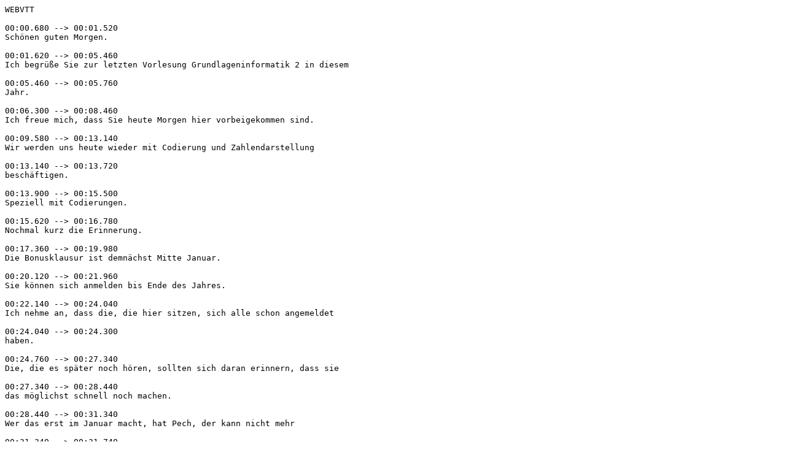

--- FILE ---
content_type: text/vtt;charset=UTF-8
request_url: https://medienportal.bibliothek.kit.edu/data/2011/603/captions-asr-de.vtt
body_size: 121998
content:
WEBVTT

00:00.680 --> 00:01.520
Schönen guten Morgen.

00:01.620 --> 00:05.460
Ich begrüße Sie zur letzten Vorlesung Grundlageninformatik 2 in diesem

00:05.460 --> 00:05.760
Jahr.

00:06.300 --> 00:08.460
Ich freue mich, dass Sie heute Morgen hier vorbeigekommen sind.

00:09.580 --> 00:13.140
Wir werden uns heute wieder mit Codierung und Zahlendarstellung

00:13.140 --> 00:13.720
beschäftigen.

00:13.900 --> 00:15.500
Speziell mit Codierungen.

00:15.620 --> 00:16.780
Nochmal kurz die Erinnerung.

00:17.360 --> 00:19.980
Die Bonusklausur ist demnächst Mitte Januar.

00:20.120 --> 00:21.960
Sie können sich anmelden bis Ende des Jahres.

00:22.140 --> 00:24.040
Ich nehme an, dass die, die hier sitzen, sich alle schon angemeldet

00:24.040 --> 00:24.300
haben.

00:24.760 --> 00:27.340
Die, die es später noch hören, sollten sich daran erinnern, dass sie

00:27.340 --> 00:28.440
das möglichst schnell noch machen.

00:28.440 --> 00:31.340
Wer das erst im Januar macht, hat Pech, der kann nicht mehr

00:31.340 --> 00:31.740
teilnehmen.

00:32.680 --> 00:35.760
Wir brauchen einfach die Informationen rechtzeitig vor der

00:35.760 --> 00:36.640
Veranstaltung.

00:37.520 --> 00:38.840
Und nochmal ein Hinweis.

00:39.020 --> 00:41.420
Wir werden also die Bewertung der Vorlesung...

00:41.420 --> 00:43.380
Sie wissen, dass in allen anderen Vorlesungen haben Sie schon die

00:43.380 --> 00:44.680
Votationsbögen ausgefüllt.

00:45.120 --> 00:47.580
Wir machen das erst direkt vor der Bonusklausur.

00:48.500 --> 00:50.200
Dann sind ziemlich viele von Ihnen da.

00:50.620 --> 00:53.480
Jetzt in den Vorlesungen sitzen nicht so viele, weil viele von Ihnen

00:53.480 --> 00:54.340
das zu Hause anhören.

00:56.020 --> 00:59.380
Deswegen finde ich es sinnvoller, damit wir ein breites Feedback

00:59.380 --> 01:03.000
kriegen zur Vorlesung, dass wir das dann halt in dem Zusammenhang mit

01:03.000 --> 01:03.940
der Bonusklausur machen.

01:04.600 --> 01:08.100
Die Teilnahme ist keine Voraussetzung für das Wittschreiben der

01:08.100 --> 01:11.300
Bonusklausur, aber es ist einfach die Gelegenheit da, dass Sie das

01:11.300 --> 01:12.520
dann in dem Augenblick machen.

01:13.080 --> 01:15.880
Es ist also völlig unabhängig von der Bonusklausur, aber Sie sind

01:15.880 --> 01:16.700
einfach dann da.

01:17.600 --> 01:22.820
Okay, das als kleine Vorbemerkung.

01:22.900 --> 01:24.000
Was haben wir letztes Mal gemacht?

01:24.060 --> 01:26.000
Da ging es um die Zahlendarstellungen.

01:26.620 --> 01:31.000
Wie kann ich irgendwelche Informationen darstellen?

01:31.060 --> 01:33.220
Wir hatten ja schon mal Dinge angeguckt, wie die Morse-Code.

01:33.400 --> 01:36.600
Wir hatten uns die Fano-Bedingung betrachtet.

01:36.800 --> 01:41.640
Also eine wichtige Bedingung, die etwas damit zu tun hat, ob wir in

01:41.640 --> 01:48.300
der Lage sind, eine Codierung auch zu dekodieren, also wieder den

01:48.300 --> 01:50.240
Originalwert herauszubekommen.

01:50.600 --> 01:53.900
Das ist natürlich eine ganz wichtige Voraussetzung dafür, dass wir

01:53.900 --> 01:55.460
sinnvoll codieren können.

01:56.120 --> 02:03.040
Wir hatten uns dann beschäftigt mit der Frage, inwieweit man Fehler

02:03.040 --> 02:06.440
erkennen oder korrigieren kann und hatten dazu betrachtet, wie die

02:06.440 --> 02:08.260
Abstände zwischen Codewörtern sind.

02:08.260 --> 02:13.080
Und wenn die Abstände im Hinblick auf die Anzahl der unterschiedlichen

02:13.080 --> 02:18.500
Stellen oder der unterschiedlichen Bits in den Codewörtern groß genug

02:18.500 --> 02:23.060
sind, dann kann ich dadurch, dass ein Wort nicht zum Code gehört,

02:23.140 --> 02:24.860
feststellen, da ist ein Fehler passiert.

02:25.500 --> 02:28.840
Und wenn der Abstand jetzt wirklich groß genug ist, zum Beispiel so

02:28.840 --> 02:33.700
wie hier angegeben auf der rechten Seite, dann kann ich, solange ein

02:33.700 --> 02:39.500
Codewort durch die Fehler sich nicht weiter entfernt, von einem

02:39.500 --> 02:46.220
Original -Codewort, als der halbe Abstand zum nächsten Codewort

02:46.220 --> 02:48.580
angibt, solange kann ich sogar noch korrigieren.

02:48.700 --> 02:50.340
Das halte ich auf der rechten Seite angedeutet.

02:51.100 --> 02:54.220
Solange sich diese Umgebungen hier der einzelnen Codewörter nicht

02:54.220 --> 02:56.860
überlappen, kann ich immer noch alles zurückführen auf das

02:56.860 --> 02:57.780
Originalwort.

02:58.400 --> 03:02.060
Wenn aber sich das überlappt, wie in diesem Fall auf der linken Seite,

03:02.380 --> 03:06.220
dann kann ich nur noch erkennen, kann aber nicht mehr korrigieren.

03:06.220 --> 03:11.080
Wir hatten das dann an ein paar Beispielen angeschaut und dann

03:11.080 --> 03:13.340
gesehen, wie man dort korrigieren kann.

03:15.020 --> 03:19.660
Und dann ging das darum nochmal, wie man tatsächlich solche Abstände

03:19.660 --> 03:21.880
schaffen kann, durch die Codesicherung, durch Prüfbits.

03:22.640 --> 03:25.360
Ich habe dann Ihnen was erzählt über häufigkeitsabhängige Codierungen,

03:25.580 --> 03:29.860
über die Codierungen mithilfe des Algorithmus von Huffman.

03:30.400 --> 03:32.560
Sie erinnern sich, dass ich Ihnen ja einiges aufgemalt habe.

03:32.620 --> 03:34.480
Auf der Folie waren einige Annotationen drauf.

03:34.480 --> 03:36.060
Die sind in der Aufzeichnung vorhanden.

03:36.420 --> 03:40.920
Hier leider nicht, weil PowerPoint am letzten Mal am Ende leider sich

03:40.920 --> 03:43.960
geweigert hat, weiterzulaufen, sodass alle Annotationen nicht mehr

03:43.960 --> 03:46.540
gespeichert werden konnten.

03:46.940 --> 03:49.640
Aber Sie haben ja hier gesehen, auch an dem Beispiel, wie man eben

03:49.640 --> 03:54.440
solche Bäume aufbaut, indem man die Zeichen mit den kleinsten

03:54.440 --> 03:57.860
Wahrscheinlichkeiten sukzessive immer zusammenfügt und dann daraus

03:57.860 --> 04:01.420
halt am Ende einen vollständigen Baum konstruiert.

04:01.420 --> 04:05.920
Und wir hatten dann eben auch gesehen, dass man, sofern man die

04:05.920 --> 04:09.440
Codewörter von der Wurzel bis zum Blatt an den Kanten abliest, die

04:09.440 --> 04:14.760
immer mit 0 und 1 gekennzeichnet sind, kann ich dann eben einen Code

04:14.760 --> 04:16.740
erzeugen, der der Fano-Bedingung genügt.

04:16.840 --> 04:23.460
Das heißt, ich habe dann einen gültigen oder sinnvollen Code und kann

04:23.460 --> 04:27.840
insbesondere dann nachweisen, dass das ein optimaler Code ist im

04:27.840 --> 04:30.960
Hinblick auf die Länge des Codes.

04:31.220 --> 04:36.700
Codelänge war ja die Summe der Länge der Codewörter mal

04:36.700 --> 04:38.940
Wahrscheinlichkeit des Auftretens der einzelnen Zeichen.

04:39.380 --> 04:42.280
Das war die häufigkeitsabhängige Codierung.

04:42.400 --> 04:44.240
Dann kamen wir zur Darstellung von Zeichen und Ziffern.

04:44.320 --> 04:48.420
Ich habe Ihnen etwas erzählt über den ASCII-Code, über den EBCD-Code.

04:48.540 --> 04:50.880
Wir haben gesehen, dass es dort Unterschiede gibt, auf die man achten

04:50.880 --> 04:51.140
muss.

04:51.140 --> 04:55.040
Man muss wissen, was ist die zugrunde liegende Darstellung des

04:55.040 --> 04:57.820
Zeichensatzes oder der einzelnen Zeichensätze.

04:57.980 --> 05:01.640
Wenn Sie den Zeichensatzcharakter haben, müssen Sie wissen, wie sind

05:01.640 --> 05:05.160
dort die einzelnen Positionen tatsächlich angeordnet, damit Sie nicht

05:05.160 --> 05:07.080
Unsinn machen, wenn Sie darauf operieren.

05:08.000 --> 05:11.260
Dann kam noch der Unicode und dann haben wir uns kurz beschäftigt mit

05:11.260 --> 05:15.060
der Darstellung von Ziffern, haben uns Eigenschaften angeschaut und

05:15.060 --> 05:20.220
kamen dann als letztes hier auf diese Folie, wo es um die Codierung

05:20.220 --> 05:24.240
von Zahlen geht.

05:24.880 --> 05:27.880
Wir haben uns angeschaut, dass man das mit Binary-Coded-Decimal machen

05:27.880 --> 05:28.260
kann.

05:29.020 --> 05:33.340
Und die wesentliche Frage ist halt, und da gehe ich jetzt wieder rein

05:33.340 --> 05:39.180
in die Präsentation, war, wie man überhaupt in der Lage ist, die

05:39.180 --> 05:42.800
Zahlen so darzustellen, dass wir darauf auch sinnvolle Sachen machen

05:42.800 --> 05:43.180
können.

05:43.180 --> 05:47.780
Also es geht darum, wie kann ich überhaupt Zahlen darstellen, dass es

05:47.780 --> 05:50.000
ein zusammenhängender Bereich ist, ein sinnvoller Bereich.

05:50.740 --> 05:56.740
Was ist mit den einzelnen Zahlenklassen, Zahlenbereichen, ganz

05:56.740 --> 05:59.800
rationale, reelle Zahlen, da gehen wir noch genauer drauf ein heute.

06:00.160 --> 06:02.380
Und die wichtige Frage ist halt, kann ich das so machen, dass ich

06:02.380 --> 06:05.880
vernünftig Rechnerarithmetik betreiben kann, auf eine effiziente Art

06:05.880 --> 06:09.080
und Weise, ohne zwischendurch immer aufwendig transformieren zu

06:09.080 --> 06:09.300
müssen.

06:09.300 --> 06:12.760
Ich habe letztes Mal darauf hingewiesen, dass es dort insbesondere im

06:12.760 --> 06:13.640
Hinblick auf z.B.

06:13.760 --> 06:16.980
Cloud-Computing heute ganz interessante Fragestellungen gibt, im

06:16.980 --> 06:18.640
Zusammenhang mit der Homomorphen-Kryptographie.

06:18.740 --> 06:19.880
Das will ich jetzt nicht nochmal aufschreiben.

06:22.320 --> 06:25.120
Und wir müssen uns jetzt damit beschäftigen, wie wir Zahlen

06:25.120 --> 06:25.640
darstellen.

06:25.740 --> 06:28.400
Wie wir natürliche Zahlen darstellen, das kennen Sie im Prinzip aus

06:28.400 --> 06:32.040
der Schule, ist so nach meiner Kenntnis irgendwann fünfte, sechste

06:32.040 --> 06:36.840
Klasse, in der Sie das machen, dass Sie Zahlen durch Binär-Bits

06:36.840 --> 06:37.520
darstellen.

06:38.720 --> 06:53.040
Wenn Sie also irgendeine Zahl 15 darstellen wollen, das ist einfach

06:53.040 --> 06:57.480
mit Bits, da brauchen Sie einfach nur vier Einsen.

06:57.480 --> 07:05.220
Und wir haben halt hier die Stellenwertigkeit 2 hoch 0, 2 hoch 1, 2

07:05.220 --> 07:07.000
hoch 2, 2 hoch 3.

07:07.100 --> 07:08.040
Das wissen Sie alles.

07:08.540 --> 07:12.620
Das ist die übliche Art der Binärdarstellung von Zahlen.

07:13.140 --> 07:15.700
Wir wissen, wie wir addieren können.

07:16.380 --> 07:17.840
Ganz normale Arithmetik.

07:17.900 --> 07:19.640
Brauche ich gar nicht im Einzelnen hier zu machen.

07:20.200 --> 07:22.000
Wenn Sie zwei Einsen addieren, haben Sie einen Übertrag.

07:22.080 --> 07:24.220
Wir haben das bei den Beispielen gemacht mit der Addition.

07:24.700 --> 07:29.360
Und da kommt in dem Fall halt hier, das ist jetzt nicht Addition,

07:29.440 --> 07:31.880
Entschuldigung, hier subtrahieren wir 17 minus 7, auch das ist

07:31.880 --> 07:32.320
Standard.

07:32.760 --> 07:33.780
Wissen Sie auch, wie das geht.

07:35.240 --> 07:39.820
Und wir haben halt hier dann entsprechend 1 minus 1 ist 0, 0 minus 1

07:39.820 --> 07:41.720
ist 1.

07:41.900 --> 07:46.840
Dann haben wir hier einen Übertrag im Prinzip, 1 minus 1 ist 0.

07:47.400 --> 07:50.780
Dann haben wir hier wieder einen Übertrag 1 und dann müssen wir hier

07:50.780 --> 07:52.500
noch 1 abziehen und da haben wir 0.

07:52.500 --> 07:55.340
Also das ist einfache Operation.

07:56.960 --> 08:00.400
Und wie Sie multiplizieren, wissen Sie auch, haben wir auch schon am

08:00.400 --> 08:02.340
Beispiel des Multiplizierers gemacht.

08:02.720 --> 08:05.880
Standard, sogenannte Schulmethode für die Multiplikation.

08:06.320 --> 08:12.200
Sie nehmen einen der Operanden, zum Beispiel diesen hier und müssen

08:12.200 --> 08:15.640
den halt jeweils mit 1 multiplizieren.

08:15.800 --> 08:19.940
Stellen richtig mit 1, nochmal mit 1, dann dreimal mit 0.

08:19.940 --> 08:25.200
Das alles wird aufaddiert und die letzten Bits, in dem Fall 5 Bits,

08:25.280 --> 08:28.900
weil wir hier 5-Bit-Zahlen haben, geben dann gerade das Ergebnis an,

08:29.420 --> 08:32.660
das in dem Fall halt gerade die 15 mit 5-Bit dargestellt.

08:32.920 --> 08:34.560
Also das ist einfache Multiplikation.

08:35.020 --> 08:38.020
Was man natürlich sofort sieht ist, dass man mit 5-Bit-Zahlen keinen

08:38.020 --> 08:42.640
großen Zahlenraum hat, denn sobald wir hier etwas größere Zahlen

08:42.640 --> 08:47.200
multiplizieren, wenn die Operanden größer werden und wir das Ergebnis

08:47.200 --> 08:49.820
nicht mehr mit 5-Bit darstellen können, dann haben wir halt den

08:49.820 --> 08:54.020
Zahlenbereich überschritten und wir müssen uns damit geeignet umgehen

08:54.020 --> 08:54.320
können.

08:54.640 --> 08:57.160
Wenn wir eine beschränkte Zahl von Bits haben, ist der Zahlenbereich

08:57.160 --> 09:01.340
beschränkt und das ist halt etwas, was man geeignet beachten muss.

09:01.760 --> 09:04.280
Ist aber im Prinzip einfach alles zu machen, brauche ich nicht lange

09:04.280 --> 09:05.060
darauf einzugehen.

09:05.060 --> 09:12.380
Wir nennen das einfach die Dualdarstellung oder Codierung einer Zahl

09:12.380 --> 09:16.560
mit N Bits, also zur Basis 2.

09:17.320 --> 09:21.460
X also aus dem Zahlenbereich 0 bis 2 hoch N minus 1, weil wir mit N

09:21.460 --> 09:24.600
Bits nur maximal 2 hoch N verschiedene Werte darstellen können.

09:24.960 --> 09:27.020
Das kennen Sie alles, brauche ich nicht lange darauf einzugehen.

09:27.340 --> 09:30.460
Jetzt wird es interessant, wie können wir negative Zahlen darstellen.

09:30.460 --> 09:34.120
Das waren gerade eben nur positive oder natürliche Zahlen, 0 natürlich

09:34.120 --> 09:34.440
auch.

09:34.960 --> 09:37.100
Jetzt geht es darum, was können wir machen mit den negativen Zahlen.

09:38.600 --> 09:43.440
Negativ heißt, wir wollen natürlich dafür sorgen, dass wir etwa gleich

09:43.440 --> 09:46.120
viele negative wie positive Zahlen haben.

09:46.820 --> 09:49.620
Würde keinen Sinn machen, nur sehr wenig negative und ganz viele

09:49.620 --> 09:49.960
positive.

09:50.100 --> 09:53.280
Zu jeder positiven Zahl muss es eine negative Zahl geben, damit wir

09:53.280 --> 09:54.740
vernünftige Operationen machen können.

09:54.740 --> 09:59.380
Wir wollen ja addieren und subtrahieren und die Werte sollen

09:59.380 --> 10:04.660
einigermaßen vom Absolutbetrag her alle in dem darstellbaren Bereich

10:04.660 --> 10:05.200
drin sein.

10:05.860 --> 10:08.560
Das Ganze soll also symmetrisch zum Nullpunkt sein und jetzt die

10:08.560 --> 10:09.520
Frage, wie macht man das?

10:09.580 --> 10:10.940
Wie stellt man solche Zahlen dar?

10:11.540 --> 10:13.840
Da gibt es viele verschiedene Möglichkeiten, das zu tun.

10:14.320 --> 10:17.520
Eine Möglichkeit ist Vorzeichen-Betrag-Darstellung zu nehmen.

10:18.420 --> 10:25.120
Ich stelle einfach die Zahlen dar als Vorzeichen-Betrag.

10:25.320 --> 10:37.000
Also wenn ich hier eine 00100 zum Beispiel habe, eine 4, das sind alle

10:37.000 --> 10:42.380
Bits in dem Fall, eine positive Zahl, wenn ich mit 5 Bit eine 4

10:42.380 --> 10:47.320
darstelle, dann würde die positive Zahl hier vorne in der 0 stehen

10:47.320 --> 10:49.400
haben, die negative hätte da vorne in der 1 stehen.

10:51.180 --> 10:52.560
Vorzeichen-Betrag-Darstellung.

10:52.860 --> 10:55.180
Nur kurz eine Bemerkung dazu.

10:56.320 --> 11:03.400
Wenn Sie diese beiden Zahlen hier, das wäre also in dem Fall minus 4,

11:03.560 --> 11:04.300
das wäre 4.

11:04.880 --> 11:10.280
Wenn Sie diese beiden Zahlen hier vergleichen, minus 4 und 4, dann

11:10.280 --> 11:13.600
wissen Sie natürlich, minus 4 ist kleiner als 4.

11:14.220 --> 11:15.260
Das können Sie sofort feststellen.

11:16.880 --> 11:22.060
Wenn Sie diese beiden hier sich angucken, dann würden Sie, wenn Sie

11:22.060 --> 11:27.500
das nur anschauen als Dualzahlen, dann würden Sie sagen, aha, hier ist

11:27.500 --> 11:29.520
doch die untere Zahl kleiner als die obere.

11:31.580 --> 11:34.080
Aber Sie wissen ja, das ist eine Vorzeichen-Betrag-Darstellung, Sie

11:34.080 --> 11:36.080
dürfen ja gar nicht die als erste Bit verwenden.

11:36.540 --> 11:40.900
Wenn Sie es machen würden, hätten Sie natürlich hier eine Umkehrung

11:40.900 --> 11:41.580
der Reihenfolge.

11:41.660 --> 11:45.240
Was wir hier im Prinzip machen, wenn wir das so darstellen, ist, dass

11:45.240 --> 11:47.440
wir einen Zahlenstrahl haben.

11:48.000 --> 11:49.300
Ich male den mal hier oben drüber.

11:50.540 --> 11:51.580
Oder wo male ich den jetzt hin?

11:51.700 --> 11:54.800
Ist egal, ich male den mal hier drüber.

11:55.520 --> 11:57.740
Wir haben einen Zahlenstrahl.

11:58.440 --> 12:03.860
Und da sind jetzt im Prinzip, wenn wir die Dualdarstellung betrachten,

12:03.920 --> 12:07.040
die wir hier bekommen, dann haben wir im Prinzip die Zahlen jetzt

12:07.040 --> 12:08.560
dargestellt in diesem Bereich.

12:09.960 --> 12:11.060
Hier in dem Bereich.

12:12.760 --> 12:17.960
Und wenn das Vorzeichenbetrag ist, dann sind alle Zahlen bis zur

12:17.960 --> 12:20.980
Hälfte positiv.

12:21.740 --> 12:25.140
Und die hier sind negativ.

12:26.100 --> 12:29.540
Das sind die negativen Zahlen, bei denen als erstes Bit eine 1 steht.

12:29.640 --> 12:34.880
Das erste Bit ist im Prinzip, wenn wir das stellenwertig betrachten

12:34.880 --> 12:38.560
würden, wären das also Werte, die liegen irgendwo im rechten Bereich.

12:39.500 --> 12:42.440
Das heißt, wir würden diesen Bereich hier, die negativen Zahlen,

12:42.680 --> 12:45.720
abbilden auf den Bereich.

12:46.280 --> 12:48.800
Den anderen lassen wir im Prinzip da, wo er ist.

12:50.760 --> 12:54.420
Nur, dass Sie sehen, wenn wir also die Zahlen dann interpretieren

12:54.420 --> 12:58.960
würden als Dualzahlen, hätten wir auf einmal so eine Darstellung.

12:59.380 --> 13:00.560
Das ist nicht so angenehm.

13:01.520 --> 13:06.260
Ich möchte manchmal nur die Dualwerte vergleichen und trotzdem vom

13:06.260 --> 13:09.280
Wert her richtige Vergleichsoperationen ausführen können.

13:09.360 --> 13:10.700
Ich möchte nicht immer transformieren müssen.

13:11.800 --> 13:14.400
Deswegen betrachtet man manchmal auch die XSQ-Darstellung.

13:15.260 --> 13:17.780
Und bei der XSQ-Darstellung, da macht man etwas anderes.

13:17.780 --> 13:21.420
XSQ heißt, ich transformiere alles.

13:21.600 --> 13:22.780
Nochmal den Zahlenstrahl.

13:23.820 --> 13:24.620
Und hier unsere 0.

13:25.620 --> 13:26.980
Da war also die 0.

13:27.620 --> 13:28.600
Jetzt ist da unsere 0.

13:29.360 --> 13:31.940
Und jetzt stelle ich auch alles auf der rechten Seite da.

13:32.460 --> 13:36.520
Aber jetzt verschiebe ich alles um einen bestimmten Wert.

13:37.300 --> 13:40.600
Das heißt, ich verschiebe im Prinzip XU auf 0.

13:41.800 --> 13:46.120
Und dieses hier ist dann XU plus XO.

13:46.880 --> 13:52.760
Und dann habe ich hier die negativen Zahlen und dort die positiven.

13:54.940 --> 13:59.100
Die negativen sind die Zahlen von 0 bis XU.

13:59.520 --> 14:03.840
Und die positiven sind die von XU plus 1 bis XU plus XO.

14:05.100 --> 14:08.280
Dann habe ich also eine andere Darstellung.

14:08.400 --> 14:09.440
Das ist die XSQ-Darstellung.

14:09.580 --> 14:12.020
Alles verschoben im Prinzip um Q.

14:12.020 --> 14:19.080
Und dieses Q, das ist normalerweise gleich XU.

14:19.200 --> 14:26.620
Das heißt, wir schieben das gleich minus XU.

14:30.140 --> 14:35.120
Also minus XU plus XO, weil das XU eine negative Zahl ist.

14:35.220 --> 14:37.020
Hier steht XU, das ist eine negative Zahl.

14:37.020 --> 14:42.060
Ich muss also den Betrag von XU addieren auf das XU oder ich kann auch

14:42.060 --> 14:43.100
sagen minus XU.

14:43.840 --> 14:47.240
Also das ist einfach die Verschiebung nach rechts.

14:48.540 --> 14:51.640
Und Sie sehen hier haben wir jetzt eigentlich, wenn wir das jetzt als

14:51.640 --> 14:54.640
Dualzahlen interpretieren, was da steht.

14:56.380 --> 14:59.380
Also als natürliche Zahl, dann haben wir das in der richtigen

14:59.380 --> 15:00.860
Größenordnung dargestellt.

15:01.940 --> 15:03.740
Grundsätzlich eine andere Art der Darstellung.

15:04.880 --> 15:07.980
Und jetzt ist auch das etwas, was wir nicht immer machen, sondern

15:07.980 --> 15:09.840
manchmal verwenden wir noch eine andere Darstellung.

15:10.000 --> 15:11.500
Und das ist die sogenannte Komplementdarstellung.

15:13.180 --> 15:15.520
Bei der Komplementdarstellung gehen wir wieder anders vor.

15:16.600 --> 15:21.880
Komplementdarstellung heißt folgendes, wir haben eine Zahl X und jetzt

15:21.880 --> 15:25.140
wollen wir die Zahl minus X darstellen.

15:26.360 --> 15:32.800
Die Zahl minus X stellen wir jetzt da als Komplement zur Zahl X in

15:32.800 --> 15:35.880
Bezug auf eine große Zahl, diese Zahl K.

15:36.120 --> 15:38.260
Die Zahl, zu der wir das Komplement betrachten.

15:38.960 --> 15:40.260
Einfach K minus X.

15:41.320 --> 15:42.140
Das heißt, wenn Sie...

15:42.660 --> 15:43.940
Hier steht jetzt K minus X.

15:44.080 --> 15:46.680
Das heißt, das sehen wir jetzt als Darstellung der negativen Zahl.

15:47.380 --> 15:52.000
Das heißt, wenn wir hier die 1 stehen haben, dann steht hier irgendwo

15:52.000 --> 15:53.040
die minus 1.

15:53.040 --> 15:57.380
Wenn wir hier die 2, dann steht da die minus 2 und so weiter.

16:01.080 --> 16:03.560
Sie sehen also, das ist wieder eine andere Darstellung.

16:04.620 --> 16:07.980
Und es ist offensichtlich, dass wir auch dann auf eine Art der

16:07.980 --> 16:12.620
Darstellung kommen, wo wir hier positive Zahlen haben.

16:13.440 --> 16:18.180
Und im Bereich daneben haben wir im Prinzip dann die negativen Zahlen.

16:19.900 --> 16:25.300
Ähnlich wie bei der Vorzeichen-Betrag-Darstellung haben wir also jetzt

16:25.300 --> 16:29.920
hier eine solche Darstellung mit Bezug auf irgendein Komplement, Bezug

16:29.920 --> 16:31.140
auf das Komplement K.

16:31.980 --> 16:36.340
Das sind alles drei Standarddarstellungen, die wir später noch

16:36.340 --> 16:37.180
verwenden werden.

16:37.300 --> 16:43.220
Insbesondere bei der Darstellung von reellen Zahlen brauchen wir genau

16:43.220 --> 16:44.380
solche Darstellungen.

16:44.380 --> 16:48.340
Bei den ganzen Zahlen brauchen wir insbesondere hier, wie gesagt, die

16:48.340 --> 16:51.980
negativen Zahlen und hier verwendet man häufig die Komplement

16:51.980 --> 16:52.580
-Darstellungen.

16:52.740 --> 16:54.440
Wir werden uns damit gleich genauer beschäftigen.

16:55.580 --> 16:58.540
Aber wir brauchen später auch noch die XSQ und die Vorzeichen-Betrag

16:58.540 --> 16:58.920
-Darstellung.

16:59.560 --> 17:01.000
Das also, genau, da war das K.

17:01.060 --> 17:07.640
Und entsprechend ist das, der eine Teil negativ, der andere positiv.

17:07.640 --> 17:09.200
Steht also alles schön da.

17:10.100 --> 17:13.000
Und wir werden jetzt ein sogenanntes Zwei-Komplement und Einer

17:13.000 --> 17:13.980
-Komplement betrachten.

17:14.140 --> 17:16.800
Nicht, weil wir das Komplement zur Zahl 2 und das Komplement zur Zahl

17:16.800 --> 17:17.540
1 betrachten.

17:17.940 --> 17:21.380
Sondern, wie Sie auf der nächsten Folie sehen, bei der Zwei-Komplement

17:21.380 --> 17:24.720
-Darstellung betrachten wir das Komplement zur Zahl 2 hoch N.

17:26.420 --> 17:27.540
So, jetzt also Betrag.

17:27.960 --> 17:31.040
Hier steht also jetzt als K steht hier 2 hoch N.

17:32.780 --> 17:36.780
Der Bereich, den wir darstellen wollen, sei jetzt also der

17:36.780 --> 17:42.120
Zahlenbereich minus 2 hoch N minus 1 bis 2 hoch N minus 1 minus 1.

17:42.320 --> 17:46.340
Das sind fast genau identisch viele, positive wie negative.

17:47.000 --> 17:50.400
Wir haben eine negative Zahl mehr, als wir positive Zahlen haben.

17:52.100 --> 17:55.240
Natürlich ist das Teilbereich nur der ganzen Zahlen.

17:56.140 --> 18:00.060
Und wir nennen das also jetzt eine Zwei-Komplement-Darstellung mit N

18:00.060 --> 18:00.440
Stellen.

18:00.440 --> 18:06.200
Wenn also alle positiven oder alle nicht-negativen Zahlen von 0 bis 2

18:06.200 --> 18:10.180
hoch N minus 1 minus 1 einfach dargestellt werden in der

18:10.180 --> 18:10.940
Dualdarstellung.

18:11.160 --> 18:15.460
Das ist also dieser Bereich, das ist ganz einfach der Wert als

18:15.460 --> 18:16.220
Dualdarstellung.

18:17.080 --> 18:21.540
Und die negativen Zahlen zwischen minus 2 hoch N minus 1 und minus 1

18:21.540 --> 18:25.600
werden dargestellt als Komplement zu 2 hoch N.

18:25.600 --> 18:30.380
Da steht 2 hoch N plus X, weil der Wert von X hier negativ ist, wie

18:30.380 --> 18:30.780
dort steht.

18:31.280 --> 18:34.340
Das heißt, dann haben wir hier die Komplemente auf der Seite.

18:35.400 --> 18:37.640
Jetzt betrachten wir einfach die genauen...

18:38.220 --> 18:41.460
Also das ist klar, die positiven liegen also gerade dort in dem

18:41.460 --> 18:41.860
Bereich.

18:42.040 --> 18:45.900
Bei den Positiven ist das Bit N minus 1 gleich 0.

18:47.420 --> 18:49.780
Also mit der Stellenwertigkeit N minus 1.

18:49.840 --> 18:51.560
Wir beginnen ja mit der Stellenwertigkeit 0.

18:51.560 --> 18:53.160
0 bis N minus 1, also N-Bit.

18:53.800 --> 18:58.960
Und bei den negativen Zahlen, da ist das höchstsignifikante Bit gleich

18:58.960 --> 18:59.420
1.

19:00.380 --> 19:04.240
Das ist also ähnlich wie bei der vorzeigten Betragsdarstellung, aber

19:04.240 --> 19:05.980
ist nicht genau das gleiche.

19:07.720 --> 19:11.020
So, und jetzt haben wir das nochmal genauer zu betrachten.

19:11.360 --> 19:15.180
Wenn wir also eine solche Darstellung haben mit N-Bit, N minus 1 bis

19:15.180 --> 19:17.880
B0, wie können wir den Wert daraus bestimmen?

19:18.700 --> 19:21.820
Bei den einfachen Dualzahlen haben wir die Stellenwertigkeit, das ist

19:21.820 --> 19:22.840
das, was Sie hier sehen.

19:22.940 --> 19:28.820
Summe Bi2i für die Stellen mit der Wertigkeit 0 bis N minus 2.

19:29.400 --> 19:33.080
Und die höchstsignifikante Stelle, das ist gerade die, bei der wir

19:33.080 --> 19:38.740
dann eben das 2 hoch N minus 1 eventuell subtrahieren müssen, wenn das

19:38.740 --> 19:41.880
entsprechende Bit gleich 1 ist.

19:41.880 --> 19:45.060
Das ist also genau diese Darstellung.

19:45.300 --> 19:48.460
Können Sie sich leicht überlegen, dass das aus dieser Definition hier

19:48.460 --> 19:49.660
heraus entsteht.

19:50.520 --> 19:53.120
Das ist also die Möglichkeit, wie man jetzt den Wert aus der

19:53.120 --> 19:53.920
Darstellung bekommt.

19:54.440 --> 19:59.020
Hier ist dargestellt die einzelnen Darstellungen für jetzt in dem Fall

19:59.020 --> 20:00.440
4 -Bit.

20:00.700 --> 20:04.380
Wenn wir also mit 4-Bit Zweierkomplementdarstellung machen wollen,

20:04.800 --> 20:07.760
dann haben wir insgesamt maximal 16 Zahlen.

20:07.760 --> 20:11.960
In diesem Fall also 8 nicht negative, 8 negative.

20:12.680 --> 20:16.760
Und kommen also hier auf die Codierung der 0 bis 7, also gerade hier

20:16.760 --> 20:18.760
von 0000 bis 0111.

20:19.700 --> 20:26.000
Und die minus 1 bis minus 8 sind dann gerade dargestellt als 1111 bis

20:26.000 --> 20:27.620
10000.

20:27.620 --> 20:33.840
Das sind also jetzt unsere Zahlen, die wir darstellen.

20:35.660 --> 20:40.980
Und wenn wir uns das jetzt nochmal ganz genau angucken,

20:44.640 --> 20:49.160
in der Art, wie die beiden Zahlen jetzt zusammenpassen, eine Zahl und

20:49.160 --> 20:50.120
ihr Zweierkomplement,

20:53.460 --> 20:57.260
dann betrachtet man das nochmal jetzt genau in Bezug auf die Art, wir

20:57.260 --> 21:01.120
wollen herausfinden, wie kann ich am besten die Bits des

21:01.120 --> 21:02.380
Zweierkomplements bestimmen.

21:03.260 --> 21:07.880
Dann weiß ich, nach Definition ist das Zweierkomplement von x gerade 2

21:07.880 --> 21:08.820
hoch n minus x.

21:10.760 --> 21:13.520
So, das schreibe ich jetzt ein bisschen anders auf als 2 hoch n minus

21:13.520 --> 21:16.440
1 minus x plus 1.

21:16.440 --> 21:20.620
Ich habe da kurz eine minus 1 vorne dazugeschrieben und die nochmal

21:20.620 --> 21:21.420
addiert da hinten.

21:22.060 --> 21:25.400
Der Grund ist, dass ich das 2 hoch n minus 1 sehr einfach aufschreiben

21:25.400 --> 21:25.780
kann.

21:26.460 --> 21:30.460
Die Dualdarstellung von 2 hoch n minus 1, das sind nämlich nur Einsen.

21:32.360 --> 21:38.260
Und ich ziehe davon also die Dualdarstellung von x ab und addiere

21:38.260 --> 21:39.100
nochmal eine 1.

21:40.520 --> 21:44.160
Das heißt, ich habe jetzt im Prinzip etwas stehen hier, wo ich nur

21:44.160 --> 21:45.300
Einsen hinschreibe.

21:45.300 --> 21:51.240
Unten drunter schreibe ich mein n minus 1 und so weiter bis b 0.

21:52.720 --> 21:56.480
Und dann muss ich darauf noch eine 1 addieren.

21:59.480 --> 22:05.120
Wenn ich aber von diesen Einsen überall hier diese bs abziehen muss,

22:05.180 --> 22:09.780
dann heißt das, ich habe hier als Ergebnis eine Darstellung, eine

22:09.780 --> 22:13.520
Zahl, bei der ich immer von 1 bn die einzelnen Bits abziehe.

22:13.520 --> 22:17.780
Wenn ich aber von einer 1 ein Bit abziehe, oben immer eine 1 steht,

22:18.300 --> 22:22.200
dann heißt das, ich muss im Prinzip immer die Bits genau invertieren.

22:23.400 --> 22:26.480
1 minus 0 ist immer 1, 1 minus 1 ist immer 0.

22:27.500 --> 22:32.140
Und das heißt, ich habe genau eine Invertierung aller Bits meiner

22:32.140 --> 22:32.760
Zahl.

22:32.940 --> 22:36.780
Das war die Zahl, die ich für das Zweierkomplement bilden möchte.

22:37.380 --> 22:39.780
Und ich muss am Ende noch diese 1 drauf addieren.

22:40.680 --> 22:45.440
Das ist also die Art, wie ich aus einer Zahl das Zweierkomplement

22:45.440 --> 22:46.260
berechten kann.

22:46.780 --> 22:50.160
Ich invertiere alle Bits und addiere eine 1.

22:50.800 --> 22:52.420
Dann habe ich das Zweierkomplement der Zahl.

22:56.580 --> 23:01.740
Das sind noch einfache Sachen, wenn wir uns das hier anschauen.

23:02.580 --> 23:07.020
Wenn z das Zweierkomplement von y ist und y das Zweierkomplement von

23:07.020 --> 23:11.100
x, dann ist natürlich klar, dass insgesamt wieder x rauskommen muss.

23:11.720 --> 23:14.620
Zweimal negieren muss wieder die Zahl ergeben.

23:15.440 --> 23:16.540
Das gilt hier auch.

23:17.540 --> 23:21.840
Also 2 hoch n minus 2 hoch n minus x ist gerade dann das x.

23:22.440 --> 23:24.860
Das ist also eine wichtige Eigenschaft.

23:25.280 --> 23:28.420
Und was wir auch uns angucken können, ist, wie hier die einzelnen

23:28.420 --> 23:30.140
Zahlen eigentlich angeordnet sind.

23:30.640 --> 23:36.400
Und wir sehen, dass hier, wenn wir uns anschauen, die 0 bis 7, die

23:36.400 --> 23:39.940
sind also schön hier auf einem Ring anzuordnen, der Größe nach so

23:39.940 --> 23:40.660
angeordnet.

23:41.480 --> 23:44.500
Und wenn wir uns das hier anschauen, minus 8, minus 7, minus 6 und so

23:44.500 --> 23:48.280
weiter, die sind hier auch der Größe nach angeordnet.

23:49.660 --> 23:51.160
Das passt also zusammen.

23:51.360 --> 23:54.820
Wir können also von minus 8 bis 7 der Größe nach schön hier

23:54.820 --> 23:55.440
durchlaufen.

23:59.020 --> 24:04.220
Allerdings haben wir hier natürlich 1 0 0 0, 1 0 0 1, 1 0 1 0.

24:04.220 --> 24:09.400
Also die sind auch von den Dualzahlen hier Größen richtig angeordnet.

24:09.480 --> 24:12.340
Aber es ist natürlich nicht, wenn wir als Dualzahl das betrachten, 1 1

24:12.340 --> 24:14.280
1 1 kleiner als 0 0 0 0.

24:14.320 --> 24:18.240
Ich hatte schon gesagt, hier stimmt das mit der Reihenfolge nicht.

24:19.080 --> 24:23.140
Aber wir müssen also aufpassen, wie wir da drin genau operieren.

24:23.760 --> 24:26.460
Es ist aber sinnvoll, das als Zahlenring darzustellen, weil wir dann

24:26.460 --> 24:28.340
sehen, wie wir hier operieren.

24:28.340 --> 24:31.860
Also wenn wir uns die Dualzahlen anschauen, die gehen schön in dieser

24:31.860 --> 24:33.720
Reihenfolge hier um den Ring herum.

24:34.500 --> 24:38.420
Aber wir springen eben hier von der 7 auf die minus 8.

24:39.540 --> 24:46.620
So, das ist nochmal diese Darstellung der Zahlen mit 4 Bit.

24:47.620 --> 24:51.440
So, wenn wir uns jetzt die Arithmetik anschauen, wie gesagt, wir

24:51.440 --> 24:53.540
müssen einfach arithmetisch Operationen ausführen.

24:53.540 --> 24:58.680
Was heißt das denn, wenn wir zwei Zahlen addieren wollen und wir haben

24:58.680 --> 25:01.440
jetzt auch negative Zahlen da drin.

25:01.880 --> 25:06.480
Wenn wir eine positive Zahl addieren zu einer solchen Zahl in

25:06.480 --> 25:11.080
Zweierkomplementdarstellung, dann gehen wir immer entsprechend einige

25:11.080 --> 25:15.960
Schritte im Zahlenring gegen den Uhrzeigersinn.

25:16.580 --> 25:22.500
Wenn wir eine negative Zahl addieren, dann gehen wir im Uhrzeigersinn

25:22.500 --> 25:22.900
hier durch.

25:22.900 --> 25:25.620
Also negative Zahl addieren heißen, wir gehen in der Richtung.

25:27.540 --> 25:31.660
Und wir schauen uns das gleich auch nochmal an, was da alles passieren

25:31.660 --> 25:32.080
kann.

25:32.460 --> 25:40.280
Zum Beispiel, was passiert, wenn wir minus 2 plus 3 hinschreiben.

25:41.240 --> 25:45.480
Wir addieren die Zahl minus 2 und die Zahl 3 und machen das in dieser

25:45.480 --> 25:46.080
Darstellung.

25:46.080 --> 25:48.200
Aber jetzt haben wir hier diese beiden Zahlen.

25:48.620 --> 25:50.120
Wir addieren die beiden Zahlen.

25:50.280 --> 25:51.400
Dann kommt hier raus 1.

25:51.900 --> 25:54.000
1 und 1 ist 0.

25:54.540 --> 25:57.200
0, 0, 1.

25:57.580 --> 25:58.740
Wir haben einen Überlauf.

25:59.940 --> 26:00.640
Warum das denn?

26:00.820 --> 26:07.180
Eigentlich hatten wir doch zwei Zahlen minus 2 und 3 addiert.

26:07.180 --> 26:08.380
Da muss doch 1 rauskommen.

26:10.180 --> 26:11.800
Wieso kommt da so eine große Zahl raus?

26:11.960 --> 26:15.940
Oder minus 2 minus 3 müsste minus 5 ergeben.

26:16.640 --> 26:17.460
Was kommt raus?

26:19.160 --> 26:23.400
1, 1, 0, 0, 1.

26:26.660 --> 26:28.400
Das ist doch nicht minus 5.

26:30.280 --> 26:31.760
Was macht man da?

26:35.620 --> 26:39.080
Also, diese Zahlen sehen etwas seltsam aus.

26:39.180 --> 26:43.720
Wir müssen in dem Fall reduzieren.

26:45.340 --> 26:46.400
Habe ich das richtig gemacht?

26:47.320 --> 26:47.600
0.

26:48.320 --> 26:49.340
Da ist ein Fehler.

26:50.160 --> 26:50.920
Da muss nur 1 stehen.

26:51.340 --> 26:52.480
Hat keiner von Ihnen protestiert?

26:53.160 --> 26:54.240
Hätten Sie aufpassen müssen.

26:55.440 --> 26:57.800
Also, ich habe hier 1 und 1 addiert.

26:58.080 --> 27:00.720
Dann kommt hier 1 und 1 ist 0.

27:00.860 --> 27:02.420
Dann habe ich Überlauf 1.

27:02.560 --> 27:05.240
Dann heißt es hier deine 1 und ich muss hier die 1 dazu schreiben.

27:06.520 --> 27:12.060
Also es kommt hier nicht die minus 5 raus und hier kommt nicht die 1

27:12.060 --> 27:12.360
raus.

27:12.440 --> 27:17.180
Wenn wir aber das, was hier vorne steht, einfach ignorieren, das

27:17.180 --> 27:20.380
einfach wegstreichen, dann sehen Sie, der Rest, der dort steht, der

27:20.380 --> 27:20.920
ist richtig.

27:21.920 --> 27:27.380
Und das führende Bit einfach wegstreichen, diesen Überlauf

27:27.380 --> 27:32.820
wegstreichen, heißt wir ziehen gerade 2 hoch N ab.

27:33.120 --> 27:34.940
Wir reduzieren Modulo 2 hoch N.

27:35.940 --> 27:37.760
Wir ignorieren einfach den Überlauf.

27:37.840 --> 27:42.640
Und das, was dann übrig bleibt, ist gerade die richtige Darstellung

27:42.640 --> 27:43.140
der Zahl.

27:43.720 --> 27:49.640
Kann man sich auch überlegen in Bezug auf die konkreten Werte, dass

27:49.640 --> 27:56.720
das eine, das minus 2, 2 hoch 3, in dem Fall minus x ist.

27:57.180 --> 27:59.040
Und dann kriegt man das Richtige raus.

28:00.040 --> 28:03.080
Also, die Zahl, die wir eigentlich hier berechnet haben, ist diese

28:03.080 --> 28:03.880
Zahl da oben.

28:04.320 --> 28:06.620
Sie muss aber nach unten geschoben werden.

28:07.140 --> 28:10.500
Sie muss also entsprechend verschoben werden.

28:10.500 --> 28:13.040
Dann haben wir dann die richtige Zahl raus, die Zahl 1,

28:13.180 --> 28:17.600
beziehungsweise hier in dem Fall, dann kommt da die Zahl 5 raus.

28:25.160 --> 28:27.220
Das war also der Überlauf.

28:27.780 --> 28:31.500
Dann betrachten wir nochmal Subtraktion.

28:32.360 --> 28:35.520
Wenn ich zwei Zahlen subtrahieren möchte, kann ich das ganz einfach

28:35.520 --> 28:35.860
machen.

28:36.020 --> 28:38.680
Ich subtrahiere nicht, sondern ich addiere einfach das

28:38.680 --> 28:39.440
Zweierkomplement.

28:40.180 --> 28:41.320
Das ist kein Problem.

28:41.880 --> 28:46.980
Ich multipliziere oder dividiere positive und negative Zahlen.

28:47.760 --> 28:51.200
Kann ich im Prinzip auch auf die Addition zurückführen, Modifikation,

28:51.300 --> 28:51.580
Division.

28:52.460 --> 28:55.640
Und dann habe ich entsprechend Operationen, mit denen ich bereits

28:55.640 --> 28:56.340
umgehen kann.

28:56.800 --> 28:59.940
Man kann das noch besser machen, dafür fehlt es aber hier die Zeit.

29:00.940 --> 29:03.260
Jetzt kann auch was passieren, dass ich den Bereich überschreite.

29:03.640 --> 29:07.220
Dass ich also Zahlen bekomme, die zu groß sind.

29:07.220 --> 29:10.260
Wir haben ja nur vier Bit im Prinzip, um Zahlen darzustellen.

29:10.380 --> 29:12.200
Wir wissen, ein Bit davon ist für das Totzeichen.

29:13.540 --> 29:16.720
Wenn wir jetzt zum Beispiel 7 plus 3 aufschreiben, dann kommt hier

29:16.720 --> 29:22.540
jetzt 0 raus, dann kommt hier 1 raus, dann haben wir hier entsprechend

29:22.540 --> 29:24.940
wieder 0 und da eine 1.

29:29.040 --> 29:34.580
Und hier in diesem Fall, minus 7 minus 3, das kommt hier raus, 1 plus

29:34.580 --> 29:39.260
1, 0, da kommt eine 1 raus, da kommt eine 1 raus, hier eine 0 und da

29:39.260 --> 29:39.680
eine 1.

29:39.860 --> 29:45.900
Da kommt genau eine 1 raus.

29:46.040 --> 29:47.140
Das ist jetzt alles richtig.

29:50.820 --> 29:53.800
Und jetzt sieht man folgendes.

29:55.240 --> 29:57.520
Wir betrachten jetzt dieses Bit hier.

29:58.440 --> 30:03.180
Das Bit, das uns normalerweise angibt, ob die Zahlen positiv oder

30:03.180 --> 30:03.980
negativ sind.

30:05.340 --> 30:11.280
Und dieses Bit unterscheidet sich bei beiden Beispielen von den

30:11.280 --> 30:13.960
entsprechenden Bits beider Operanden.

30:14.680 --> 30:17.540
Ich habe hier also zwei positive Zahlen, die ich addiere.

30:18.320 --> 30:20.560
Und das was rauskommt, sieht aus wie eine negative Zahl.

30:21.560 --> 30:24.840
Das ist ein Indikator dafür, dass wir hier eine Bereichsüberschreitung

30:24.840 --> 30:25.180
haben.

30:25.580 --> 30:29.420
Genauso, wenn ich zwei negative Zahlen addiere und rauskommt eine

30:29.420 --> 30:32.680
positive Zahl, dann ist das auch eine Bereichsüberschreitung.

30:33.540 --> 30:36.440
Und das muss man entsprechend natürlich als Ausnahme bei der

30:36.440 --> 30:38.620
Ausführung von Operationen zurückmelden.

30:39.200 --> 30:41.400
Das heißt, wir haben einerseits einen Überlauf, den kann ich

30:41.400 --> 30:44.820
ignorieren und kann einfach sagen, ich tue so, als wenn ich mich

30:44.820 --> 30:49.900
wieder, wenn ich das also, das war das auf der vorigen Seite, das war

30:49.900 --> 30:52.240
ein Überlauf, der aber nichts mit der Bereichsüberschreitung zu tun

30:52.240 --> 30:54.240
hat, sondern was mit der Darstellung der Zahlen zu tun hat.

30:54.240 --> 30:56.160
Und hier habe ich eine Bereichsüberschreitung.

30:56.260 --> 30:59.280
Bei der Bereichsüberschreitung muss ich eine Ausnahme melden, kann das

30:59.280 --> 31:03.620
aber hier feststellen und kann entsprechend dann darauf reagieren.

31:04.800 --> 31:07.680
Das ist also das, was wir hier bei der Zweikomplementdarstellung

31:07.680 --> 31:08.120
haben.

31:08.740 --> 31:15.760
Also wir haben den Zahlenbereich leicht unsymmetrisch zum Nullpunkt

31:15.760 --> 31:16.300
dargestellt.

31:16.400 --> 31:19.640
Wir haben aber gleich viele nicht negative und negative Zahlen.

31:20.760 --> 31:22.140
Komplementbildung war ganz einfach.

31:22.280 --> 31:24.120
Kippen aller Bits und Addition einer Eins.

31:25.260 --> 31:27.940
Die Subtraktion geschieht durch Addition des Komplements.

31:28.220 --> 31:32.740
Negation durch Komplementbildung und Überlaufbehandlung war einfach

31:32.740 --> 31:34.460
Reduktion Modulo 2 hoch N.

31:35.300 --> 31:37.220
Das heißt durch Ignorieren des Überlaufs.

31:37.280 --> 31:38.780
Das war also das, was wir dort machen mussten.

31:39.160 --> 31:40.480
Bereichsüberschreitung können wir feststellen.

31:41.120 --> 31:45.660
So wie hier angedeutet, wenn wir also einen Wechsel im Vorzeichen

31:45.660 --> 31:50.460
haben, obwohl die beiden Operanden beide das gleiche Vorzeichen haben.

31:52.060 --> 31:57.720
Jetzt gibt es als weiteres die Darstellung bezüglich einer Komplement.

31:58.020 --> 31:59.020
Das ist ein bisschen anders.

31:59.640 --> 32:04.260
Einer Komplement wird es genannt, weil wir hier das Komplement zu 2

32:04.260 --> 32:05.640
hoch N-1 betrachten.

32:05.800 --> 32:07.320
Also leicht verändert.

32:07.320 --> 32:16.140
Nicht 2 hoch N-x, sondern 2 hoch N-1 minus Betrag von x.

32:17.140 --> 32:19.880
Oder plus x in dem Fall, weil das x-negativ ist.

32:21.120 --> 32:24.020
Und wir haben also hier wiederum diese Darstellung.

32:24.120 --> 32:26.600
In diesem Fall ist das hier 2 hoch N-1.

32:27.300 --> 32:35.860
Und dann haben wir also in dem Fall für die Zahlen zwischen 0 bis 2

32:35.860 --> 32:40.660
hoch N-1 haben wir wieder eine ganz normale Dualdarstellung.

32:41.360 --> 32:47.920
Und die Zahlen minus 2 hoch N-1 plus 1 bis 0 haben wir eine

32:47.920 --> 32:50.780
Darstellung als 2 hoch N-1 minus Betrag von x.

32:51.880 --> 32:54.460
Und Sie sehen, die 0 kommt zweimal vor.

32:54.460 --> 32:57.980
Das heißt, wir bekommen zwei verschiedene Darstellungen der 0.

32:58.340 --> 33:01.600
Sehen Sie gleich auch nochmal auf diesem Bild hier.

33:02.240 --> 33:05.200
Sie sehen, wir haben eine positive 0 und eine negative 0.

33:06.580 --> 33:09.660
Ist halt einfach so bei dieser Art der Darstellung.

33:10.020 --> 33:12.260
Hier wird die 0 auf zwei verschiedene Weisen dargestellt.

33:12.380 --> 33:14.860
Wir haben jetzt aber genauso viele positive wie negative Zahlen.

33:16.440 --> 33:19.060
Die Darstellung der Zahl ist genauso wie vorher.

33:19.060 --> 33:22.740
Nur das höchstsignifikante Bit muss in diesem Fall modifiziert werden

33:22.740 --> 33:24.620
mit 2 hoch N-1 minus 1.

33:24.840 --> 33:27.700
Vorstand hat 2 hoch N-1, ansonsten ist das völlig identisch.

33:28.660 --> 33:33.860
Und wenn wir uns jetzt betrachten die Beziehung zwischen der Zahl und

33:33.860 --> 33:38.020
dem Einer-Komplement, dann stellen wir fest, in diesem Fall ist es ja

33:38.020 --> 33:42.020
gerade die Subtraktion von 2 hoch N-1 und x.

33:42.600 --> 33:50.200
Und das heißt, wir brauchen hier nur die ganzen Bits unserer Zahl x,

33:50.300 --> 33:53.620
die durch BN-1 bis B0 dargestellt ist, alle diese Bits einfach nur zu

33:53.620 --> 33:58.220
kippen, weil wir einfach von der Zahl, wo nur 1 entstehen, unsere Zahl

33:58.220 --> 33:59.120
x subtrahieren.

33:59.600 --> 34:03.020
Und dann bekommen wir also das Einer-Komplement einfach durch Kippen

34:03.020 --> 34:03.500
aller Bits.

34:03.580 --> 34:07.640
Wir brauchen in diesem Fall keine 1 zu addieren, weil wir ja von das

34:07.640 --> 34:10.180
Komplement zu 2 hoch N-1 bilden.

34:10.180 --> 34:13.860
Das heißt, einfacher als vorher, keine Addition einer 1.

34:14.500 --> 34:18.360
Man muss natürlich wissen, wenn ich eine 1 addiere, wenn ich auf eine

34:18.360 --> 34:22.940
Zahl, zum Beispiel 0111, wenn ich da eine 1 addiere, bekomme ich

34:22.940 --> 34:24.620
heraus dann 1000.

34:24.660 --> 34:31.500
Das heißt, die Addition der 1 kann auch mal sich ganz durchwirken auf

34:31.500 --> 34:35.540
alle Bits meiner Zahl oder viele Bits meiner Zahl, durch halt einfach

34:35.540 --> 34:41.040
die Notwendigkeit, dort einen Übertrag jeweils weiterzureichen.

34:41.380 --> 34:44.880
Das wissen Sie alles, dass eben ein Übertrag durchlaufen kann von ganz

34:44.880 --> 34:45.860
rechts nach ganz links.

34:46.760 --> 34:49.760
Deswegen ist die Addition einer 1 zwar eine einfache Operation, sie

34:49.760 --> 34:51.940
kann aber sich auf alle Bits der Zahl auswirken.

34:52.840 --> 34:55.320
Wenn wir das Einer-Komplement betrachten, ist dieser Effekt weg.

34:55.400 --> 34:59.200
Wir haben dann nur einfach rein lokal die ganzen Bits zu kippen und

34:59.200 --> 35:02.400
haben dann unser Einer-Komplement.

35:02.400 --> 35:06.440
Auch hier haben wir die Eigenschaft, dass wir natürlich durch

35:06.440 --> 35:12.020
zweifache Ausführung unseres Zweier-Komplements wieder die Zahl X

35:12.020 --> 35:12.740
herausbekommen.

35:13.220 --> 35:14.480
Das ist auch einfach.

35:14.600 --> 35:18.700
Und hier haben wir den Zahlenring für dieses Einer-Komplement

35:18.700 --> 35:21.500
dargestellt, der ein bisschen anders ist als der Zahlenring für das

35:21.500 --> 35:22.460
Zweier -Komplement.

35:22.460 --> 35:27.100
In diesem Fall also alles um 1 verschoben bei den negativen Zahlen und

35:27.100 --> 35:34.260
wir haben hier für die Null sowohl nur Nullen als auch nur Einsen als

35:34.260 --> 35:37.480
Darstellung und alle anderen sind entsprechend dargestellt.

35:38.080 --> 35:41.700
Auch hier haben wir jetzt Bezug auf die Arithmetik, natürlich genau

35:41.700 --> 35:46.440
wie beim Zweier-Komplement eine Addition, Bewegung gegen den

35:46.440 --> 35:53.240
Uhrzeigersinn im Zahlenring, Subtraktion mit dem Uhrzeigersinn da

35:53.240 --> 35:53.480
drin.

35:54.120 --> 35:58.260
Und jetzt kann bei Überlauf, bei Addition von Zahlen ein Komplement,

35:58.380 --> 36:00.440
Darstellung natürlich auch ein Überlauf entstehen.

36:01.140 --> 36:06.680
Also was passiert, wenn wir hier minus 2 und 3 addieren, jetzt aber

36:06.680 --> 36:09.360
eben die minus 2 dargestellt im Einer-Komplement.

36:10.120 --> 36:15.200
Da sehen sie, minus 2 ist diese Zahl und jetzt addieren wir die

36:15.200 --> 36:19.340
beiden, dann kommt hier eine 0 raus, dann kommt hier auch eine 0 raus,

36:19.660 --> 36:26.120
dann kommt dort auch eine 0 raus, dort auch eine 0 und hier eine 1.

36:27.120 --> 36:27.600
O.

36:29.020 --> 36:31.420
1, 0, 0, 0, 0.

36:32.600 --> 36:38.720
Wenn wir hier minus 2, minus 3 addieren, kommt hier raus 1, 0, 0, 1,

36:39.240 --> 36:39.700
1.

36:40.240 --> 36:41.000
O.

36:43.240 --> 36:48.720
Dieses 1, 0, 0, 1 ist minus 6.

36:50.180 --> 36:54.820
0, 0, 0, 0 ist natürlich 0.

36:56.120 --> 36:58.060
Das sind beides nicht die Werte, die wir haben wollen.

36:58.140 --> 37:01.780
Vorher konnten wir einfach das höchstsignifikante Bit ignorieren.

37:02.360 --> 37:03.400
Das ist jetzt nicht der Fall.

37:03.920 --> 37:07.700
Jetzt müssen wir noch eine 1 addieren.

37:08.080 --> 37:11.280
Also wir müssen eine Reduktion Modulo 2 hoch N minus 1 machen.

37:11.860 --> 37:15.140
Wenn wir nur das höchstsignifikante Bit wegstreichen, würden wir ja

37:15.140 --> 37:17.420
einfach nur eine Reduktion Modulo 2 hoch N machen.

37:18.120 --> 37:22.660
Wir müssen also hier im Prinzip den Überlauf nehmen und den hier unten

37:22.660 --> 37:23.160
addieren.

37:23.160 --> 37:25.160
Den Überlauf und dort addieren.

37:25.800 --> 37:27.740
Dann kommen wir auf die richtige Darstellung.

37:27.880 --> 37:32.480
Dann kommen wir hier auf die minus 5 und dort auf die 1.

37:33.120 --> 37:37.500
Das heißt, bei einer Addition von zwei Zahlen in einer

37:37.500 --> 37:43.940
Komplementdarstellung, müssen wir einen Überlauf einfach auf das

37:43.940 --> 37:45.100
Ergebnis addieren.

37:45.940 --> 37:48.800
Und dann haben wir die richtige Darstellung innerhalb unseres

37:48.800 --> 37:49.160
Zahlenbereiches.

37:50.120 --> 37:51.600
Das ist der sogenannte Einerrücklauf.

37:51.600 --> 37:54.160
Das heißt, das, was wir gewonnen haben bei der

37:54.160 --> 37:57.020
Einerkomplementdarstellung gegenüber der Zweierkomplementdarstellung,

37:57.140 --> 38:00.940
dass wir bei der Komplementbildung die 1 nicht mehr addieren mussten,

38:01.400 --> 38:04.680
das bekommen wir jetzt bei der Arithmetik wieder zurück.

38:04.840 --> 38:07.320
Wir müssen jetzt bei einer Addition, bei der wir einen Überlauf

38:07.320 --> 38:11.500
bekommen, am Ende noch einmal die 1 drauf addieren, die wir als

38:11.500 --> 38:12.500
Übertrag bekommen.

38:12.700 --> 38:15.080
Das heißt, wir können bei jeder Addition im Prinzip den Überlauf

38:15.080 --> 38:16.000
addieren.

38:16.280 --> 38:17.440
Wenn der 0 ist, passiert nichts.

38:17.520 --> 38:19.740
Wenn der 1 ist, müssen Sie halt entsprechend das ausführen.

38:19.740 --> 38:22.600
Ist auch aber eine relativ einfache Art, das zu machen.

38:23.200 --> 38:25.880
Und damit haben wir also auch hier die Arithmetik uns angeschaut.

38:26.660 --> 38:29.560
Bereichsüberschreitung ist genau wie vorher.

38:29.880 --> 38:34.780
Wenn wir zwei Zahlen jetzt im Einerkomplement addieren, kommt hier

38:34.780 --> 38:41.740
also jetzt eine 0 raus, da eine 1, da eine 0 und dann hier

38:41.740 --> 38:46.480
entsprechend eine 1 und hier 0, 0, 1, 0, 1.

38:46.480 --> 38:51.840
Auch hier erkennt man die Bereichsüberschreitung daran, dass sich das

38:51.840 --> 38:58.700
Bit, das das Vorzeichen angibt, im Prinzip hier unterscheidet von

38:58.700 --> 38:59.580
beiden Operanden.

39:00.240 --> 39:03.620
Das ist also genauso wie vorher ein Indikator dafür, dass der Bereich

39:03.620 --> 39:04.720
überschritten worden ist.

39:05.100 --> 39:07.060
Damit haben wir die ganzen Eigenschaften hier zusammen.

39:07.920 --> 39:11.420
Wir können also Komplement ganz einfach bilden, einfach durch Kippen

39:11.420 --> 39:11.960
aller Bits.

39:12.520 --> 39:14.820
Subtraktion durch Addition des Komplements, genau wie beim

39:14.820 --> 39:15.580
Zweierkomplement.

39:16.440 --> 39:17.840
Negation auch ganz einfach.

39:17.960 --> 39:21.500
Und bei der Überlaufbehandlung müssen wir halt eine Reduktion Modulo 2

39:21.500 --> 39:22.420
auf L-1 machen.

39:22.560 --> 39:28.740
Also immer den Überlauf addieren und macht also die Addition etwas

39:28.740 --> 39:29.500
aufwendiger.

39:29.740 --> 39:32.660
Aber diese Darstellung hat halt gewisse Vorteile.

39:33.080 --> 39:36.260
Muss man sehen, für welche Zwecke man welche Darstellung verwendet.

39:36.760 --> 39:39.560
Jetzt wissen Sie auf jeden Fall, wie man negative Zahlen darstellen

39:39.560 --> 39:39.920
kann.

39:40.480 --> 39:43.820
Und auf diese Art und Weise sind also Ihre Zahlen im Rechner, wenn Sie

39:43.820 --> 39:46.760
ganzzahlige Werte verwenden, sind die genau auf diese Art und Weise

39:46.760 --> 39:47.320
dargestellt.

39:47.460 --> 39:49.820
Entweder Zweierkomplement oder Einerkomplement.

39:51.480 --> 39:54.160
Und das ist jetzt alles relativ einfach gewesen.

39:54.300 --> 39:56.120
Jetzt geht es um die reellen Zahlen.

39:56.980 --> 40:01.800
Ich hatte schon gesagt letztes Mal, wir müssen sehen, dass wir reelle

40:01.800 --> 40:04.560
Zahlen vernünftig darstellen können.

40:05.840 --> 40:10.680
Wir wollen rational und reelle Zahlen darstellen.

40:10.680 --> 40:14.340
Wir müssen ja im Rechner vernünftig Berechnungen ausführen können.

40:15.580 --> 40:18.700
Berechnungen haben sehr viel zu tun mit reellen Werten.

40:19.140 --> 40:21.700
Wir wollen wissenschaftlich-technische Berechnungen machen können.

40:22.220 --> 40:25.340
Und das Problem ist, die Werte, mit denen wir da umgehen, sind eben

40:25.340 --> 40:30.800
oft irgendwelche Werte, wie hier irgendwas nur einfach 0,5 oder minus

40:30.800 --> 40:31.600
10,75.

40:32.260 --> 40:34.880
Zahl Pi, wissen Sie, kann man nicht mit endlich vielen Stellen

40:34.880 --> 40:35.500
darstellen.

40:36.280 --> 40:37.620
Zahl i ebenso nicht.

40:37.620 --> 40:43.600
Also das ist Quatsch.

40:43.760 --> 40:46.260
Also die Zahl Pi können wir nicht so einfach darstellen.

40:46.960 --> 40:49.920
Und es gibt unterschiedliche Arten, so etwas zu repräsentieren.

40:50.460 --> 40:53.560
Und die einfachste Art, das zu machen, einfach angelehnt an das, was

40:53.560 --> 40:56.360
Sie hier oben sehen, ist, ich weiß doch, ich habe bei einer reellen

40:56.360 --> 40:59.220
Zahl gewisse Stellen vorm Komma, gewisse Stellen hinterm Komma.

40:59.540 --> 41:02.700
Das schreibe ich einfach so auf, als eine Festpunktdarstellung.

41:03.900 --> 41:07.960
Festpunkt heißt, ich habe den Dezimalpunkt oder das Dezimalkomma.

41:09.720 --> 41:12.160
Jetzt muss man eigentlich sagen, wenn ich mich im deutschen Bereich

41:12.160 --> 41:15.100
bewege, muss ich eigentlich von Festkommadarstellung reden.

41:15.600 --> 41:19.200
Wenn ich mich im englischen Bereich beschäftige oder damit befasse,

41:19.700 --> 41:22.180
muss ich von Festpunktdarstellung reden.

41:23.380 --> 41:30.840
Also wir in Deutschland reden wir von einem Dezimalkomma.

41:30.840 --> 41:33.200
Die anderen, die Engländer, reden vom Dezimalpunkt.

41:35.440 --> 41:38.560
Ich habe jetzt die Darstellung gewählt, die halt dann international

41:38.560 --> 41:39.320
ist.

41:41.060 --> 41:44.620
Festpunktdarstellung, im Englischen Floating Point Darstellung,

41:44.720 --> 41:46.160
Quatsch, Fixed Point Darstellung.

41:46.780 --> 41:49.700
Andere wäre dann später, dazu kommen wir noch, Gleitpunkt und Floating

41:49.700 --> 41:50.020
Point.

41:51.700 --> 41:54.420
Also, nehmen wir an, wir haben eine feste Darstellung.

41:55.230 --> 41:59.500
Dann haben wir also irgendwelche M-Bits für die Stellen hinter dem

41:59.500 --> 42:02.480
Komma, N-M-Bits für die vor dem Komma.

42:02.980 --> 42:09.620
Das heißt, wenn wir hier Zahlen zur Basis 2 haben, also Dualzahlen,

42:10.620 --> 42:13.900
dann hätten wir hier an der Stelle den Punkt.

42:13.900 --> 42:21.220
Und hier hätten wir 2 hoch 0, 2 hoch 1 und so weiter, bis müsste 2

42:21.220 --> 42:26.600
hoch N-M sein.

42:28.200 --> 42:31.940
Und dann haben wir hier, welche Bits haben wir dort und welche

42:31.940 --> 42:33.280
Wertigkeiten hätten wir dort.

42:33.400 --> 42:39.180
Wir hätten hier im Prinzip 2 hoch minus 1, 2 hoch minus 2 und so

42:39.180 --> 42:41.620
weiter bis 2 hoch minus M.

42:42.420 --> 42:46.120
Das wären die Stellenwertigkeiten für diese Werte.

42:47.120 --> 42:49.180
So, wir sagen einfach, hier ist der Punkt.

42:50.260 --> 42:52.920
Was passiert übrigens, wenn wir jetzt bei so einer Darstellung sagen,

42:52.980 --> 42:54.420
der Punkt soll woanders hin?

42:55.000 --> 42:58.740
Dann heißt das, ich multipliziere einfach diese Zahl, zum Beispiel,

42:58.840 --> 43:01.780
wenn ich jetzt den Punkt an diese Stelle verschieben möchte.

43:02.440 --> 43:05.400
Dann muss ich ja nur mit 2 hoch 2 multiplizieren.

43:05.400 --> 43:09.220
Dann verschiebe ich den Punkt nach rechts und habe aus 2 hoch der

43:09.220 --> 43:12.420
Stellenwertigkeit 2 hoch minus 2 eine Stellenwertigkeit 2 hoch 0

43:12.420 --> 43:12.840
gemacht.

43:13.080 --> 43:14.320
Und ich habe den Punkt verschoben.

43:14.500 --> 43:18.540
Also das ist einfach, eigentlich ist es einfach nur eine Definition,

43:18.920 --> 43:21.040
an welcher Stelle ich hier den Punkt habe.

43:21.620 --> 43:27.760
Und ich habe eine Darstellung von insgesamt einer Zahl mit N Bits plus

43:27.760 --> 43:32.160
ein Vorzeichen, also eine Vorzeichen-Betrag-Darstellung.

43:32.160 --> 43:36.340
Und ich definiere einfach an einer bestimmten Stelle ist jetzt mein

43:36.340 --> 43:41.500
Bit oder meine Position für den Dezimalpunkt.

43:43.180 --> 43:48.160
Also, ich kann auf diese Art und Weise Zahlen mit einer festen

43:48.160 --> 43:49.320
Genauigkeit darstellen.

43:49.460 --> 43:52.840
Genauigkeit ist halt gerade hier maximal 2 hoch minus M.

43:53.940 --> 43:58.360
Und ich habe einen festen Wert von Zahlen, die dargestellt werden

43:58.360 --> 44:02.820
können, exakt dargestellt mit M Nachpunktstellen.

44:04.120 --> 44:10.840
Und ich kann natürlich die zu kodierende Zahl einfach durch...

44:11.560 --> 44:18.340
Also wenn ich jetzt eine Zahl umwandeln will in eine ganze Zahl, kann

44:18.340 --> 44:18.840
ich anschließend...

44:18.840 --> 44:22.780
Quatsch, wenn ich damit arithmetische Operationen machen möchte, kann

44:22.780 --> 44:27.680
ich einfach Folgendes machen, dass ich genau die Operation auf ganzen

44:27.680 --> 44:31.280
Zahlen verwende und ich interpretiere einfach das, was da rauskommt,

44:31.420 --> 44:33.420
jeweils als eine Festpunktdarstellung.

44:34.280 --> 44:37.800
Das ist im Prinzip das Gleiche wie das, was wir machen bei der

44:37.800 --> 44:38.880
Darstellung ganzer Zahlen.

44:39.040 --> 44:44.780
Also Festpunktdarstellung ist relativ uninteressant, das ist nichts

44:44.780 --> 44:46.320
Neues gegenüber den ganzen Zahlen.

44:47.360 --> 44:50.520
Aber es gibt mir die Möglichkeit, darüber zu reden, dass ich eben zum

44:50.520 --> 44:53.140
Beispiel so etwas wie minus 10.75 darstellen kann.

44:53.580 --> 44:56.240
Ich habe dann halt definiert, eine gewisse Zahl von Stellen sind

44:56.240 --> 44:57.020
Nachkommastellen.

44:58.600 --> 45:02.000
Viel interessanter ist es, Gleitpunktzahlen zu betrachten.

45:02.440 --> 45:04.900
Und im technisch-wissenschaftlichen Bereich habe ich eben oft mit

45:04.900 --> 45:08.320
Zahlen zu tun, die in völlig unterschiedlichen Größenordnungen liegen.

45:08.320 --> 45:11.980
Zum Beispiel die Avogadro-Zahl, kennen Sie alle aus dem

45:11.980 --> 45:15.140
Chemieunterricht, ist eine Zahl, die etwas zu tun hat mit einer

45:15.140 --> 45:16.540
Gaskonstante.

45:18.020 --> 45:20.160
6,0225 mal 10 hoch 23.

45:21.960 --> 45:28.360
Beziehungsweise die Planck-Konstante, ganz kleines, also Quantengröße

45:28.360 --> 45:32.720
hier 6,6260755 mal 10 hoch minus 34.

45:33.480 --> 45:37.620
Wenn Sie das mit Festpunktdarstellung machen wollten, hier steht 10

45:37.620 --> 45:38.660
hoch minus 34.

45:39.620 --> 45:44.520
Da bräuchten Sie natürlich 34 Stellen, hier steht 10 hoch minus 34.

45:44.940 --> 45:49.100
Wenn Sie das als Dualzahl darstellen wollen, müssen Sie das noch mit 3

45:49.100 --> 45:49.740
multiplizieren.

45:49.840 --> 45:54.600
Hätten Sie Größenordnung 2 hoch minus 110 oder irgend sowas.

45:55.760 --> 45:59.440
Also Sie bräuchten sehr viele Bits, um das tatsächlich darzustellen

45:59.440 --> 46:00.820
mit einer Festpunktdarstellung.

46:01.900 --> 46:04.200
Das wäre natürlich schwierig, deswegen passt das nicht.

46:04.580 --> 46:07.500
Und Sie wollen ja vielleicht auch noch Operationen machen, wo auch so

46:07.500 --> 46:12.400
große Zahlen vorkommen, wo Sie 23 Stellen vor dem Punkt im Prinzip

46:12.400 --> 46:12.740
haben.

46:12.860 --> 46:14.920
10 hoch 23 bei einer Dezimaldarstellung.

46:15.620 --> 46:19.620
Bei einer Dualdarstellung entsprechend etwa 60, 70 Stellen vor dem

46:19.620 --> 46:20.740
Dezimalpunkt.

46:23.860 --> 46:26.000
Also Festpunktdarstellung bringt uns dann nichts, dann müssen wir

46:26.000 --> 46:26.840
anders arbeiten.

46:27.220 --> 46:29.320
Und hier haben wir eine Darstellung, die anders arbeitet.

46:29.320 --> 46:35.180
Hier sagen wir, wir haben eine bestimmte Anzahl von Ziffern, mit denen

46:35.180 --> 46:37.260
wir den Wert charakterisieren.

46:37.720 --> 46:42.120
Und geben dann einen bestimmten Bereich an, 10 hoch minus 34 oder 10

46:42.120 --> 46:45.160
hoch 23, in dem wir uns gerade bewegen.

46:46.780 --> 46:50.500
Das heißt, wir haben hier einen Floating Point und dieses Gleiten des

46:50.500 --> 46:55.980
Dezimalpunktes wird durch dieses 10 hoch irgendwas angegeben, durch

46:55.980 --> 46:57.440
die 10er Potenz, die dahinter steht.

46:57.440 --> 47:01.020
Wir können also die 10er Potenzen angeben, in welchem Bereich wir uns

47:01.020 --> 47:01.440
bewegen.

47:01.820 --> 47:03.900
Sie kennen das alle, das ist nicht so etwas Besonderes.

47:04.220 --> 47:07.280
Und jetzt müssen wir das einsetzen, um Zahlen darzustellen im Rechner.

47:08.580 --> 47:11.500
Wenn man sich jetzt eines überlegt, ist es so, ich kann natürlich eine

47:11.500 --> 47:20.560
Zahl darstellen, meinetwegen als 7 mal 10 hoch 1.

47:20.560 --> 47:29.500
Ich kann sie auch darstellen als 0,7 mal 10 hoch 2.

47:30.360 --> 47:37.160
Ich kann sie auch darstellen als 70 mal 10 hoch 0.

47:37.860 --> 47:38.900
Alles die gleiche Zahl.

47:40.180 --> 47:44.320
Jetzt habe ich unterschiedliche Arten, so eine Zahl darzustellen.

47:44.320 --> 47:47.580
Das ist natürlich etwas schwierig.

47:47.820 --> 47:50.120
Wir wollen natürlich möglichst eindeutige Darstellungen haben für

47:50.120 --> 47:50.480
Zahlen.

47:50.600 --> 47:52.320
Deswegen normieren wir unsere Zahlen.

47:52.900 --> 47:56.000
Wir reden also davon, dass wir Gleitpunktzahlen haben.

47:56.040 --> 47:58.560
Das sind ja alles Gleitpunktzahlen, bei denen wir eine sogenannte

47:58.560 --> 48:05.380
Mantisse vorne als Wert haben.

48:05.380 --> 48:10.220
Das ist hier jeweils die Mantisse, die 7, 0,7 oder die 70 bzw.

48:10.700 --> 48:14.840
hier vorne bei den Zahlen, die ich angegeben habe, die 6,0,2,2,5 oder

48:14.840 --> 48:17.760
6,6,2,6,0 und so weiter.

48:18.400 --> 48:19.040
Eine Mantisse.

48:19.740 --> 48:21.660
Wir haben eine Basis, B.

48:22.440 --> 48:25.900
In diesem Fall hier ist das B, die 10.

48:27.120 --> 48:28.320
Basis 10 in dem Fall.

48:28.880 --> 48:31.700
Und der Exponent kommt auch noch dazu.

48:31.700 --> 48:34.000
Dann haben wir also Gleitpunktzahlen.

48:34.180 --> 48:35.440
Jetzt wollen wir das Ganze normieren.

48:36.000 --> 48:38.920
Und zur Normierung machen wir das folgendermaßen, dass wir sagen, wir

48:38.920 --> 48:44.700
wollen hier im Prinzip vorne eine Ziffer vorm Komma haben.

48:45.260 --> 48:47.640
Und diese Ziffer soll ungleich 0 sein.

48:50.000 --> 48:51.500
Aber immer nur eine Ziffer.

48:51.720 --> 48:57.060
Wenn wir sagen eine Ziffer, dann heißt das, dass die Mantisse

48:57.060 --> 48:59.800
mindestens den Wert 1 hat.

49:00.660 --> 49:06.420
Damit da vorne etwas ungleich 0 steht und nie größer wird als die

49:06.420 --> 49:07.040
Basis.

49:07.600 --> 49:10.960
In diesem Fall hier oben in der Dezimaldarstellung heißt das, wir

49:10.960 --> 49:14.100
haben als erste Ziffer irgendetwas zwischen 1 und 9.

49:15.620 --> 49:16.180
Keine 0.

49:17.560 --> 49:20.320
Also zwischen 1 und 9, hier sehen wir eine 6 als erste Ziffer.

49:20.920 --> 49:23.820
Oder hier sehen Sie die 7 als erste Ziffer.

49:24.460 --> 49:26.480
Das wäre also die normierte Darstellung hier oben.

49:26.480 --> 49:28.640
Das andere wäre nicht normiert.

49:28.760 --> 49:30.720
0,77 ist nicht normiert.

49:31.680 --> 49:34.320
Wenn wir das normieren, müssen wir entsprechend den Punkt verschieben

49:34.320 --> 49:35.980
und entsprechend den Exponenten angleichen.

49:36.880 --> 49:39.680
Das heißt, wir haben eine solche Darstellung für normierte

49:39.680 --> 49:40.380
Gleitpunktzahlen.

49:40.500 --> 49:44.580
Sie können jede reelle Zahl eindeutig als normierte Gleitpunktzahl

49:44.580 --> 49:45.120
darstellen.

49:47.640 --> 49:51.880
Und damit ist das M zunächst mal eine beliebige reelle Zahl zwischen 1

49:51.880 --> 49:52.780
und B.

49:54.340 --> 49:58.500
Es gibt natürlich, das habe ich eben schon gesagt, zu jeder Zahl genau

49:58.500 --> 50:00.020
eine normierte Gleitpunktzahl.

50:00.560 --> 50:03.860
Können Sie sich einfach ausrechnen, dass es eindeutig ist.

50:04.780 --> 50:09.460
Und hier ist ein einfaches Beispiel nochmal für eine solche normierte

50:09.460 --> 50:09.800
Gleitpunktzahl.

50:10.780 --> 50:12.140
Habe Ihnen aber andere auch schon angegeben.

50:12.720 --> 50:18.480
Also einfach irgendwelche Ziffernfolge mit einem Komma hinter der

50:18.480 --> 50:20.980
ersten Ziffer ist also eine normierte Gleitpunktzahl.

50:20.980 --> 50:25.040
Dahinter steht dann halt der Zahlenbereich, in dem wir uns gerade

50:25.040 --> 50:27.580
befinden, 10 hoch 17 oder was immer.

50:29.420 --> 50:32.020
So, und jetzt wollen wir mit solchen Zahlen rechnen.

50:32.760 --> 50:35.640
Wir werden die irgendwann auch als Darstellung dann mit irgendwelchen

50:35.640 --> 50:36.140
N -Bits.

50:36.240 --> 50:38.560
Erstmal haben wir beliebige solche Gleitpunktzahlen.

50:39.480 --> 50:42.060
Wir machen das jetzt mit normierten Gleitpunktzahlen.

50:42.060 --> 50:48.880
Das heißt, wir wollen zum Beispiel zwei normierte Gleitpunktzahlen x1

50:48.880 --> 50:53.860
und x2 addieren oder multiplizieren oder vergleichen.

50:53.900 --> 50:57.920
Wenn wir zwei Zahlen vergleichen, normierte Gleitpunktzahlen, wie geht

50:57.920 --> 50:58.360
das denn?

50:59.280 --> 51:02.200
Wir haben Mantissen und Exponenten, die Basis ist ja immer die

51:02.200 --> 51:03.140
gleiche.

51:04.200 --> 51:06.140
Das heißt, wir können jetzt...

51:07.080 --> 51:10.820
Wir wollen gerne wissen, wann ist eine normierte Gleitpunktzahl x1

51:10.820 --> 51:13.400
kleiner als eine normierte Gleitpunktzahl x2.

51:14.240 --> 51:16.140
Dann können wir zwei verschiedene Fälle unterscheiden.

51:16.960 --> 51:20.700
Wenn der Exponent der ersten Zahl kleiner ist als der der zweiten

51:20.700 --> 51:23.480
Zahl, dann ist es klar, dann ist x1 kleiner als x2.

51:24.300 --> 51:28.360
Der andere Fall ist, dass wir den gleichen Exponenten haben und dann

51:28.360 --> 51:31.300
kommt es darauf an, welche Größe die Mantissen haben.

51:31.300 --> 51:35.300
Wenn die Mantisse der ersten Zahl kleiner ist als die der zweiten, ist

51:35.300 --> 51:37.980
es klar, Zahl x1 ist kleiner als x2.

51:39.300 --> 51:43.120
Also, wir müssen vergleichen die beiden Exponenten.

51:44.080 --> 51:48.580
Wenn die ungleich sind, ist einfach der Vergleich entschieden durch

51:48.580 --> 51:49.720
den Vergleich der Exponenten.

51:49.780 --> 51:53.300
Wenn sie gleich sind, ist der Vergleich entschieden durch die

51:53.300 --> 51:55.120
Größenverhältnisse der Mantissen.

51:56.980 --> 52:01.360
Wenn wir auf Gleichheit überprüfen, wann sind zwei Gleitpunktzahlen

52:01.360 --> 52:05.280
gleich, wenn sie die gleichen Exponenten haben und auch die gleichen

52:05.280 --> 52:05.780
Mantissen.

52:06.800 --> 52:07.740
Also ganz einfach.

52:08.540 --> 52:10.820
Und hier an der Stelle möchte ich gleich hinweisen auf ein Problem,

52:10.940 --> 52:15.500
das man hat, wenn man nur n Bits hat zur Darstellung der Zahlen.

52:16.420 --> 52:21.260
Wenn Sie zwei Zahlen ausrechnen und Sie haben einmal ausgerechnet hier

52:21.260 --> 52:27.860
3.147 mal 10 hoch 5 und das andere Mal haben Sie auch ausgerechnet 3

52:27.860 --> 52:32.380
.147 mal 10 hoch 5, dann könnten Sie meinen, diese beiden Zahlen sind

52:32.380 --> 52:32.920
gleich.

52:34.280 --> 52:37.500
Es könnte aber sein, dass hier eigentlich noch eine 6 stand, wenn Sie

52:37.500 --> 52:40.280
diese Zahl hätten verwenden können.

52:41.780 --> 52:44.360
Und hier vielleicht eine 0 in der richtigen Darstellung.

52:44.460 --> 52:48.020
Das heißt, dann wären die gar nicht genau gleich gewesen, nur Sie tun

52:48.020 --> 52:50.620
so, als wären die gleich, weil Sie ja dieses Bit hier gar nicht

52:50.620 --> 52:51.460
betrachten können.

52:53.120 --> 52:58.640
Und weil wir diese Probleme haben mit Rundungsfehlern bei n-Bit

52:58.640 --> 53:05.840
-Zahlen, ist es sehr gefährlich, bei reellen Zahlen einen Test auf

53:05.840 --> 53:06.740
Gleichheit zu machen.

53:07.600 --> 53:12.100
Ein Test auf Gleichheit wird Ihnen häufig Schwierigkeiten machen.

53:13.400 --> 53:17.320
Insbesondere würden wir ja normalerweise sagen, dass so eine Zahl 3

53:17.320 --> 53:20.880
.14...nehmen wir mal an, wir können sie anders darstellen mit diese

53:20.880 --> 53:27.940
hier als 7.0 und eine andere Zahl 3.1469 und hier stehen meinetwegen

53:27.940 --> 53:30.900
dahinter im Prinzip nur Neunen, dann würden wir sagen, die beiden sind

53:30.900 --> 53:31.560
identisch.

53:32.600 --> 53:34.980
Wenn wir aber jetzt das bis hierhin betrachten, sind sie

53:34.980 --> 53:35.720
unterschiedlich.

53:37.140 --> 53:37.740
Schlecht.

53:38.780 --> 53:45.420
Das heißt, ein Vergleich auf Gleichheit bei reellen Zahlen wird Ihnen

53:45.420 --> 53:47.080
fehlerhafte Ergebnisse bringen.

53:47.240 --> 53:50.600
Wenn Sie also irgendeine Iteration machen und Sie warten, bis

53:50.600 --> 53:53.480
irgendwie zwei Zahlen gleich sind, dann kann es sein, dass Sie nur

53:53.480 --> 53:54.980
eine endliche Schleife programmiert haben.

53:55.420 --> 53:57.400
Typischer Fehler für Anfängerprogrammierer.

53:58.880 --> 54:00.260
Ja, das darf man nie machen.

54:00.260 --> 54:04.980
Man testet bei reellen Zahlen niemals auf Gleichheit, sondern immer

54:04.980 --> 54:08.240
nur, ob der Unterschied zwischen den beiden Zahlen kleiner ist als

54:08.240 --> 54:09.120
eine gewisse Schranke.

54:10.000 --> 54:14.360
Und die Schranke hat was damit zu tun, wie genau ich meine Zahlen

54:14.360 --> 54:15.160
darstellen kann.

54:16.160 --> 54:21.340
Also, das ist eine ganz wichtige Erkenntnis, die für Ihren Umgang mit

54:21.340 --> 54:23.200
reellen Zahlen wichtig ist.

54:23.940 --> 54:27.480
Niemals reelle Zahlen auf Gleichheit testen.

54:27.880 --> 54:35.280
Nur testen, ob irgendwie x1 minus x2 Betrag kleiner als irgendeine

54:35.280 --> 54:36.400
Schranke y ist.

54:36.660 --> 54:37.800
Das darf man machen.

54:38.520 --> 54:39.200
Das ist vernünftig.

54:40.420 --> 54:42.740
So, nächstes Problem.

54:43.540 --> 54:45.100
Wir wollen zwei Zahlen addieren.

54:45.740 --> 54:48.020
Wie addieren wir zwei normierte Gleitpunktzahlen?

54:51.630 --> 54:55.670
Zwei normierte Gleitpunktzahlen, nochmal, x1 und x2 waren hier oben

54:55.670 --> 54:56.270
angegeben.

54:56.530 --> 54:58.870
Das sind unsere normierten Gleitpunktzahlen, die wollen wir addieren.

54:59.890 --> 55:04.230
Wir haben also unsere zwei Mantissen, die wollen wir jetzt addieren.

55:05.310 --> 55:09.930
Jetzt wissen wir, die können sich auf unterschiedliche Zahlenbereiche

55:09.930 --> 55:10.190
beziehen.

55:10.190 --> 55:15.370
Das heißt, es kann folgendes sein, dass wir eine Mantisse haben, der

55:15.370 --> 55:20.650
Zahl x1, die sich auf einen bestimmten Zahlenbereich oder

55:20.650 --> 55:27.890
Wertigkeitsbereich bezieht, und eine andere Mantisse, die Zahl x2, und

55:27.890 --> 55:31.170
die bezieht sich vielleicht auf einen völlig anderen Bereich.

55:32.650 --> 55:37.410
Das heißt, die Stellenwertigkeit im Prinzip unserer signifikanten Bits

55:37.410 --> 55:38.530
ist sehr unterschiedlich.

55:38.970 --> 55:42.990
Und damit wir, das habe ich hier schon angedeutet, die Mantissen

55:42.990 --> 55:46.970
richtig addieren können, müssen wir zunächst mal dafür sorgen, dass

55:46.970 --> 55:49.990
die richtige Stellenwertigkeit genommen wird.

55:50.090 --> 55:52.990
Das heißt, dass ich die Bits an den richtigen Positionen addiere.

55:55.530 --> 55:59.650
Deswegen schreibe ich hier also folgendes hin, x1 plus x2, das ist

55:59.650 --> 56:04.230
natürlich m1 mal b hoch e1, das war x1.

56:04.230 --> 56:07.810
Und deshalb habe ich das x2 ein bisschen anders hingeschrieben, ich

56:07.810 --> 56:10.370
habe einfach b hoch e1 ausgeklammert.

56:11.390 --> 56:14.570
b hoch e1 ausgeklammert heißt, ich muss das hier drin nochmal

56:14.570 --> 56:18.650
reinschreiben, b hoch e2 minus e1 mal m2.

56:19.530 --> 56:26.330
Dieses m2 mal b hoch e2 minus e1 heißt, ich dividiere im Prinzip

56:26.330 --> 56:30.370
durch, oder ich ziehe halt hier das e1 ab.

56:30.590 --> 56:35.410
Das heißt, ich muss also die Differenz von e2 und e1 nehmen und damit

56:35.410 --> 56:35.830
modifizieren.

56:36.410 --> 56:40.290
Wenn das e1 größer ist als e2, muss ich also nach rechts verschieben,

56:40.410 --> 56:41.470
ansonsten verschiebe ich nach links.

56:43.010 --> 56:45.870
Also wenn das e2 größer ist als e1, habe ich hier einen positiven

56:45.870 --> 56:46.150
Wert.

56:46.650 --> 56:53.290
Dann wird das im Prinzip entsprechend nach links verschoben, weil ich

56:53.290 --> 56:54.830
dann die Stellenwertigkeit erhöhe.

56:54.830 --> 56:59.730
Wenn das e2 kleiner ist als e1, dann muss ich die Stellenwertigkeit

56:59.730 --> 57:00.910
entsprechend anders anpassen.

57:01.690 --> 57:03.370
Das ist also genau das, was hier passiert.

57:03.650 --> 57:07.150
Diese Verschiebung, die ich hier angedeutet habe, entspricht also

57:07.150 --> 57:12.550
dieser Angleichung, dieses b hoch e2 minus e1.

57:12.670 --> 57:17.250
Jetzt habe ich hier also zu addieren m1 und die verschobene Mantisse

57:17.250 --> 57:17.810
m2.

57:18.810 --> 57:22.870
Das gibt mir einen neuen Wert in Bezug auf b hoch e1.

57:24.790 --> 57:28.830
Also das Ergebnis ist ein m mal b hoch e.

57:29.290 --> 57:31.830
Jetzt muss ich natürlich aufpassen, was ist das eigentlich für ein

57:31.830 --> 57:32.190
Wert.

57:34.990 --> 57:40.650
Wenn also jetzt das m1 plus m2 mal b hoch e2 minus e1, der Wert, der

57:40.650 --> 57:45.250
hier oben in Klammern stand, wenn der kleiner als b ist, dann ist das

57:45.250 --> 57:47.710
e, was da am Ende rauskommt, gerade das e1.

57:47.710 --> 57:51.230
Dann habe ich nämlich hier eine Mantisse, die liegt genau in dem

57:51.230 --> 57:53.310
Bereich zwischen 1 und b.

57:53.990 --> 57:57.750
Wenn aber der Wert, der hier rauskommt, nicht kleiner als b ist,

57:57.850 --> 58:03.690
sondern größer gleich b, was natürlich passieren kann, dann muss ich

58:03.690 --> 58:07.170
dafür sorgen, dass ich entsprechend den Exponenten wieder anleihe bzw.

58:07.170 --> 58:08.210
dass ich wieder normiere.

58:08.990 --> 58:12.010
Ich hätte nämlich in dem Fall eine zu große Mantisse.

58:12.490 --> 58:16.170
Zu große Mantisse heißt, ich muss die Mantisse durch b dividieren.

58:16.170 --> 58:19.250
Dann kommt wieder ein Wert raus, das zwischen 1 und b liegt und muss

58:19.250 --> 58:21.810
dafür dann den Exponenten um 1 erhöhen.

58:22.490 --> 58:24.930
Das heißt, je nachdem wie groß die Mantisse wird, habe ich hier noch

58:24.930 --> 58:26.310
eine Exponentenangleichung zu machen.

58:27.010 --> 58:29.870
Und Sie sehen, eine Addition von normierten Gleitpunktzahlen ist gar

58:29.870 --> 58:30.490
nicht so einfach.

58:31.410 --> 58:34.590
Ich mache zuerst den Exponentenangleich bzw.

58:35.030 --> 58:42.430
die Verschiebung der Mantisse, modifiziere die zweite Mantisse, also

58:42.430 --> 58:45.570
ich verschiebe die zweite Mantisse um die Differenz der beiden

58:45.570 --> 58:46.250
Exponenten.

58:47.310 --> 58:51.610
Ich addiere dann die beiden so erhaltenen Mantissen, also die Mantisse

58:51.610 --> 58:55.670
mit der verschobenen Mantisse und muss anschließend noch das Ergebnis

58:55.670 --> 58:56.190
normieren.

58:56.710 --> 58:58.050
Mehrere Schritte nacheinander.

59:00.290 --> 59:04.250
Und erst dann bekomme ich das wirkliche Ergebnis.

59:04.890 --> 59:09.190
Das ist der Grund, warum Sie bei vielen Rechnern extra Gleitpunkt

59:09.190 --> 59:13.490
-Arithmetik -Einheiten haben, weil Sie hier mehrere Schritte

59:13.490 --> 59:14.450
nacheinander machen müssen.

59:14.550 --> 59:19.250
Die Addition ist eine ziemlich komplizierte Operation bei reellen

59:19.250 --> 59:19.610
Zahlen.

59:20.830 --> 59:25.990
Ich wundere mich, dass hier unten jetzt mein Feedback-Instrument nicht

59:25.990 --> 59:26.770
online ist.

59:26.830 --> 59:27.870
Ich habe keine Ahnung, woran das liegt.

59:28.410 --> 59:31.010
Anscheinend ist die Verbindung zum Netz nicht da.

59:31.010 --> 59:32.830
Ich ignoriere das aber jetzt.

59:33.350 --> 59:36.850
Wenn Sie mir was sagen wollen, melden Sie sich einfach und ich werde

59:36.850 --> 59:39.070
selbstverständlich Ihre Fragen auch so beantworten.

59:39.730 --> 59:42.090
Und wenn ich zu schnell oder zu langsam bin, melden Sie sich auch und

59:42.090 --> 59:42.730
sagen Sie mir das.

59:42.790 --> 59:44.970
Das kann man auch direkt machen.

59:46.770 --> 59:49.730
Wenn wir subtrahieren wollen, geht das im Prinzip genauso wie bei der

59:49.730 --> 59:50.270
Addition.

59:50.830 --> 59:52.590
Das ist hier völlig analog.

59:53.470 --> 59:54.890
Auch genauso viele Schritte.

59:55.730 --> 59:57.650
Und bei der Multiplikation, was passiert da?

59:58.370 --> 01:00:02.150
Da haben wir diese beiden Zahlen zu multiplizieren.

01:00:02.290 --> 01:00:05.270
Zwei normierte Gleitpunktzahlen multiplizieren, heißt wir

01:00:05.270 --> 01:00:07.230
multiplizieren M1 und M2.

01:00:08.930 --> 01:00:14.590
B hoch E1 mal B hoch E2, heißt wir berechnen hier B hoch E1 plus E2.

01:00:14.790 --> 01:00:17.650
Das heißt, die Multiplikation von normierten Gleitpunktzahlen sieht so

01:00:17.650 --> 01:00:21.870
aus, dass wir zunächst mal die Mantissen multiplizieren, die

01:00:21.870 --> 01:00:27.210
Exponenten addieren und anschließend sehen müssen, ob die Mantisse

01:00:27.210 --> 01:00:28.790
angepasst werden muss.

01:00:28.830 --> 01:00:29.930
Das kann natürlich passieren.

01:00:30.470 --> 01:00:32.630
Da wird eine Normalisierung erforderlich sein.

01:00:33.070 --> 01:00:38.210
Das heißt, das Ergebnis ist dann eine Zahl, die wird nicht

01:00:38.210 --> 01:00:41.890
notwendigerweise im Bereich E1 plus E2 liegen, sondern die kann in

01:00:41.890 --> 01:00:46.150
einem etwas leicht verschobenen Bereich liegen, abhängig von dem

01:00:46.150 --> 01:00:48.530
Betrag hier von M1 mal M2.

01:00:49.670 --> 01:00:51.450
Also da müssen wir eventuell einiges verschieben.

01:00:52.570 --> 01:00:55.190
Das ist einfach das übliche Problem.

01:00:55.370 --> 01:00:59.350
Aber Sie sehen, Multiplikation sieht deutlich einfacher aus als

01:00:59.350 --> 01:00:59.890
Addition.

01:01:00.390 --> 01:01:02.630
Wir haben zwar mehr zu machen, als einfach zwei Zahlen zu

01:01:02.630 --> 01:01:03.290
multiplizieren.

01:01:03.370 --> 01:01:06.450
Wir müssen auch noch was addieren und Exponenten angleichen, aber das

01:01:06.450 --> 01:01:11.290
ist weniger Aufwand als bei der Addition, bei der wir eben diese

01:01:11.290 --> 01:01:13.570
verschiedenen Schritte machen mussten, die ich angedeutet habe.

01:01:13.570 --> 01:01:21.890
Und das heißt, der Zeitaufwand für die Addition, der kann größer sein

01:01:21.890 --> 01:01:25.510
als der Zeitaufwand für die Multiplikation, wenn Sie reelle Zahlen

01:01:25.510 --> 01:01:27.250
bearbeiten.

01:01:28.390 --> 01:01:30.550
Probieren Sie das aus in Ihrem Rechner.

01:01:30.790 --> 01:01:33.730
Machen Sie einfach entsprechend ein Programm, wo Sie einfach

01:01:33.730 --> 01:01:37.510
feststellen, wie ist der Zeitaufwand, um zwei reelle Zahlen zu

01:01:37.510 --> 01:01:40.010
addieren, wie ist der Zeitaufwand, um zwei reelle Zahlen zu

01:01:40.010 --> 01:01:40.730
multiplizieren.

01:01:40.730 --> 01:01:44.030
Dann können Sie leicht ausrechnen, indem Sie das genügend häufig

01:01:44.030 --> 01:01:44.390
machen.

01:01:45.310 --> 01:01:48.090
Dann haben Sie ein Maß dafür, wie schnell Ihre Rechner tatsächlich

01:01:48.090 --> 01:01:48.410
sind.

01:01:48.850 --> 01:01:51.790
Sie können eine entsprechende Zeitfunktion da einbauen in Ihr

01:01:51.790 --> 01:01:52.090
Programm.

01:01:52.270 --> 01:01:56.250
Dann können Sie messen, wie schnell arbeitet Ihr Rechner eigentlich.

01:01:57.610 --> 01:02:00.530
Ein Problem, das ich hier oben schon mal kurz angesprochen habe, war

01:02:00.530 --> 01:02:01.810
das Problem der Rundungsfehler.

01:02:02.890 --> 01:02:05.790
Und wenn Sie jetzt zwei Zahlen sich hernehmen, wie ich hier angedeutet

01:02:05.790 --> 01:02:10.090
habe, und Sie wollen die beiden addieren, müssen Sie die Matissen

01:02:10.090 --> 01:02:10.590
verschieben.

01:02:11.630 --> 01:02:16.930
Das Ergebnis liegt aber in dem Bereich des ersten Exponenten.

01:02:17.170 --> 01:02:21.350
Das heißt, Sie würden das ja so ab, so verschoben.

01:02:22.190 --> 01:02:27.130
Und das Ergebnis wird jetzt entsprechend mit diesen Bits dargestellt.

01:02:28.610 --> 01:02:32.410
Und auf einmal sehen Sie, wir haben hier Bits, die wir verlieren.

01:02:32.410 --> 01:02:36.650
Das, was hier daneben steht, das wird gar nicht berücksichtigt bei

01:02:36.650 --> 01:02:38.050
unserer Darstellung der Mantesse.

01:02:38.970 --> 01:02:39.790
Das ist natürlich schlecht.

01:02:41.130 --> 01:02:44.130
Und das heißt, wir bekommen hier Fehler.

01:02:45.150 --> 01:02:47.050
Mit den Fehlern gehe ich später nochmal ein.

01:02:48.230 --> 01:02:50.730
Das kann also zu Schwierigkeiten führen bei der Ausführung von

01:02:50.730 --> 01:02:51.430
Operationen.

01:02:51.870 --> 01:02:55.210
Das muss man berücksichtigen, wenn man hier Rechnungen durchführt.

01:02:56.990 --> 01:03:01.010
Jetzt kommen wir auf das Problem der Rundungsfehler nochmal wieder

01:03:01.010 --> 01:03:01.330
zurück.

01:03:02.150 --> 01:03:06.550
Jetzt wollen wir die normierten Gleitpunktzahlen natürlich im Rechner

01:03:06.550 --> 01:03:07.030
darstellen.

01:03:07.110 --> 01:03:09.610
Im Rechner heißt, wir brauchen eine geeignete Dualdarstellung.

01:03:10.570 --> 01:03:12.990
Zur Basis 2 mit N Bits.

01:03:14.510 --> 01:03:20.070
Also wir wissen, jede reelle Zahl hat eine Darstellung als normierte

01:03:20.070 --> 01:03:20.890
Gleitpunktzahl.

01:03:21.930 --> 01:03:24.950
Jetzt machen wir das Ganze zur Basis 2.

01:03:25.670 --> 01:03:29.330
Das heißt, die normierten Gleitpunktzahlen, die wir jetzt betrachten,

01:03:29.470 --> 01:03:31.430
haben alle vorne eine 1 stehen.

01:03:32.450 --> 01:03:35.590
Als erstes Bit und dann irgendetwas dahinter.

01:03:36.930 --> 01:03:38.930
Die Mantissen sind kleiner als 2.

01:03:39.470 --> 01:03:43.970
Wir haben dann noch den Exponenten, der darstellt, in welchem Bereich

01:03:43.970 --> 01:03:44.590
wir uns befinden.

01:03:44.670 --> 01:03:47.490
Wir müssen also M und E darstellen.

01:03:48.370 --> 01:03:50.610
Wir können das sogar noch ein bisschen einfacher machen.

01:03:50.610 --> 01:03:54.890
Wir wissen ja, bei allen Mantissen, die hier vorkommen können, haben

01:03:54.890 --> 01:03:56.050
wir als erstes Bit eine 1.

01:03:57.010 --> 01:03:59.590
Das heißt, wir brauchen diese führende 1 gar nicht darzustellen.

01:03:59.690 --> 01:04:01.230
Das ist noch so eine technische Vereinfachung.

01:04:01.290 --> 01:04:03.090
Wir können einen Bit sparen bei der Darstellung.

01:04:03.650 --> 01:04:04.730
Das werden Sie gleich nochmal sehen.

01:04:05.450 --> 01:04:11.130
Im Prinzip brauchen wir also K Bits für die Darstellung der Mantisse.

01:04:12.810 --> 01:04:13.730
Einschließlich Vorzeichen.

01:04:14.630 --> 01:04:16.370
Wir müssen auch das Vorzeichen irgendwie darstellen.

01:04:17.130 --> 01:04:21.610
Und die restlichen Bits können wir nehmen für den Exponenten.

01:04:22.530 --> 01:04:25.870
Wenn wir K Bits nehmen, haben wir N-K übrig für den Exponenten.

01:04:26.490 --> 01:04:31.630
Und das heißt, das Ganze sieht dann so aus, dass wir ein Vorzeichen

01:04:31.630 --> 01:04:33.450
haben für unsere Mantisse.

01:04:35.370 --> 01:04:38.590
Jetzt wird hier in der Regel genau das gemacht, was ich gerade eben

01:04:38.590 --> 01:04:39.270
gesagt habe.

01:04:39.390 --> 01:04:44.350
Da wir eine Normierung auf den Bereich 1 bis B haben, ist das erste

01:04:44.350 --> 01:04:45.270
Bit immer eine 1.

01:04:45.990 --> 01:04:50.630
Deswegen speichern wir hier nur ab den Betrag der Mantisse minus 1.

01:04:50.850 --> 01:04:55.150
Beziehungsweise das erste Bit, das kennen wir ja, das ist eine 1, das

01:04:55.150 --> 01:04:56.330
brauchen wir nicht abzuspeichern.

01:04:57.230 --> 01:05:00.130
Und es steht hier etwas, das nennt sich auf einmal Charakteristik.

01:05:01.950 --> 01:05:06.550
Und der Grund dafür ist folgender, dass die Charakteristik eben nicht

01:05:06.550 --> 01:05:11.790
genau der Exponent, sondern es ist eine Darstellung des Exponenten und

01:05:11.790 --> 01:05:15.410
zwar in einer XSQ-Darstellung.

01:05:16.030 --> 01:05:19.310
Da kommt also jetzt das, was ich vorhin gesagt habe bei den ganzen

01:05:19.310 --> 01:05:24.130
Zahlen, die Möglichkeit, positive und negative Zahlen darzustellen

01:05:24.130 --> 01:05:30.630
durch die Verschiebung der negativen Zahlen raus nach oben.

01:05:30.630 --> 01:05:32.110
Also das war diese Verschiebung.

01:05:32.890 --> 01:05:40.950
Wir haben Zahlen, der Zahlenbereich, der hier verschoben werden soll

01:05:40.950 --> 01:05:42.370
durch die XSQ-Darstellung.

01:05:42.930 --> 01:05:47.970
Dann haben wir halt hier entsprechend das Q stehen.

01:05:49.130 --> 01:05:54.010
Und hier sind die negativen, positiven, negativen, positiven.

01:05:56.470 --> 01:05:58.330
Und warum macht man das so?

01:05:58.450 --> 01:06:02.750
Warum nimmt man für den Exponenten eine Darstellung mit XSQ?

01:06:04.090 --> 01:06:07.390
Denken Sie ganz kurz zurück auf die vorige Folie, wo ich etwas

01:06:07.390 --> 01:06:09.070
dargestellt habe zur Arithmetik.

01:06:10.010 --> 01:06:13.570
Da haben wir gesehen, bei der Ausführung von Additionen müssen wir

01:06:13.570 --> 01:06:16.270
einen Exponentenvergleich machen.

01:06:18.310 --> 01:06:22.030
Exponentenvergleich heißt, wir wollen die Größe von zwei Exponenten

01:06:22.030 --> 01:06:24.030
vergleichen, möglichst einfach.

01:06:24.590 --> 01:06:28.590
Möglichst einfach heißt, wir wollen einfach den Dualzahlenwert nehmen

01:06:28.590 --> 01:06:32.010
können und den vergleichen.

01:06:33.770 --> 01:06:36.830
Das geht aber nicht, wenn wir ein zweier Komplement oder einer

01:06:36.830 --> 01:06:38.130
Komplementdarstellung wählen.

01:06:39.030 --> 01:06:42.830
Weil dann der Vergleich der Dualzahlenwerte uns irre führen kann, wenn

01:06:42.830 --> 01:06:44.410
das negative oder positive Werte sind.

01:06:44.410 --> 01:06:49.090
Das heißt, wir nehmen hier lieber etwas, was einfach so verschoben

01:06:49.090 --> 01:06:49.510
ist.

01:06:50.030 --> 01:06:54.370
Das heißt, die Null als Charakteristik gibt uns den kleinsten

01:06:54.370 --> 01:06:57.410
Exponenten an, das ist ein negativer Exponent.

01:06:58.350 --> 01:07:01.930
Und wir können also einfach die Größe der Exponenten vergleichen auf

01:07:01.930 --> 01:07:07.070
eine einfache Art und Weise, indem wir einfach nur die Dualzahlenwerte

01:07:07.070 --> 01:07:08.490
dieser Charakteristiken nehmen.

01:07:09.030 --> 01:07:10.810
Das entspricht dem Vergleich der Exponenten.

01:07:10.810 --> 01:07:14.710
Und wir brauchen gar nicht, tatsächlich aus der Charakteristik den

01:07:14.710 --> 01:07:17.370
Exponenten explizit zu berechnen, sondern können einfach

01:07:17.370 --> 01:07:20.610
Charakteristiken vergleichen bezüglich ihrer Größe und haben einen

01:07:20.610 --> 01:07:23.650
Vergleich der Zahlen, egal ob sie negativ oder positiv sind.

01:07:24.290 --> 01:07:28.090
Das ist das Wesentliche, wenn ich hier zwei Werte vergleiche,

01:07:28.450 --> 01:07:31.870
negativen Exponent, positiven Exponent, muss es der gleiche Effekt

01:07:31.870 --> 01:07:33.450
sein, wenn ich das hier mache.

01:07:34.390 --> 01:07:36.770
Und das ist gewährleistet bei der XSQ-Darstellung.

01:07:37.620 --> 01:07:42.890
Die Mantisse wird hier dargestellt als Vorzeichen-Betrag-Darstellung.

01:07:44.010 --> 01:07:46.670
Und wie gesagt, die höchstsignifikante 1 wird nicht gespeichert.

01:07:47.390 --> 01:07:49.990
Und wenn wir uns diese Darstellung angucken, ist ganz klar, welche

01:07:49.990 --> 01:07:51.590
Zahl dadurch dargestellt wird.

01:07:52.350 --> 01:07:55.410
Das ist gerade folgende Zahl X.

01:07:56.530 --> 01:07:58.010
Das Vorzeichen ist ein Bit.

01:07:58.870 --> 01:08:02.810
Wenn das Bit 1 ist, soll es minus 1 bedeuten.

01:08:02.930 --> 01:08:06.790
Wenn es 0 ist, ist es plus 1.

01:08:07.150 --> 01:08:09.930
Das heißt, wir schreiben hier einfach minus 1 hoch V hin.

01:08:11.630 --> 01:08:14.210
Wenn V1 ist, ist das minus 1, ansonsten ist es 0.

01:08:15.770 --> 01:08:19.610
Und dann kommt die Mantisse, die richtige Mantisse, das ist dann 1

01:08:19.610 --> 01:08:20.730
plus M'.

01:08:20.730 --> 01:08:24.730
Wobei M' natürlich stellenrichtig interpretiert worden sein muss.

01:08:25.090 --> 01:08:27.630
Als Zahl zwischen 0 und 1.

01:08:29.630 --> 01:08:34.470
Und dann kommt die Basis hoch Exponent.

01:08:35.430 --> 01:08:41.050
Und der Exponent ist die Charakteristik um Q-Werte verschoben.

01:08:41.810 --> 01:08:43.970
Weil wir ja die XSQ-Darstellung haben.

01:08:44.090 --> 01:08:46.650
Also wir müssen hier Charakteristik minus Q hinschreiben.

01:08:46.650 --> 01:08:54.410
Und das Q in dem Fall ist immer gerade der halbe Wert, der darstellbar

01:08:54.410 --> 01:08:54.590
ist.

01:08:54.670 --> 01:08:59.630
Wir haben hier gerade N-K-Werte.

01:09:00.270 --> 01:09:04.650
Oder Quatsch, wir haben N-K-Bits für den Exponenten.

01:09:06.050 --> 01:09:11.830
Das heißt, wir können hier 2 hoch N-K-Werte darstellen.

01:09:15.700 --> 01:09:20.960
Und das heißt, das Q müsste 2 hoch N-K sein.

01:09:21.680 --> 01:09:22.360
Minus 1.

01:09:24.160 --> 01:09:28.040
Der halbe Wert gibt ja gerade an, wie wir das verschieben können.

01:09:29.180 --> 01:09:32.220
Gehen wir jetzt zu der konkreten Darstellung.

01:09:32.460 --> 01:09:35.540
Ich sagte, das ist die übliche Darstellung.

01:09:35.980 --> 01:09:39.060
Wir kommen gleich auf die Norm, wie das tatsächlich gemacht wird.

01:09:40.160 --> 01:09:42.800
Es gibt viele Darstellungen der Gleitpunktzahlen.

01:09:43.840 --> 01:09:47.340
Und es ist völlig klar, Sie müssen einen internationalen Standard

01:09:47.340 --> 01:09:49.840
haben, um Gleitpunktzahlen darzustellen.

01:09:50.580 --> 01:09:54.060
Wenn das nicht der Fall ist, hätten Sie auf jedem Rechner

01:09:54.060 --> 01:09:57.560
unterschiedliche Arten Gleitpunktzahlen darzustellen, reelle Zahlen

01:09:57.560 --> 01:09:58.260
darzustellen.

01:09:58.620 --> 01:10:00.760
Und Sie hätten auf jedem Rechner andere Ergebnisse wie Ihre

01:10:00.760 --> 01:10:01.220
Berechnungen.

01:10:02.420 --> 01:10:04.540
Das war in der Anfangszeit der Rechner der Fall.

01:10:04.540 --> 01:10:08.780
Da hatte jeder Hersteller seine eigene Art, mit reellen Zahlen

01:10:08.780 --> 01:10:09.400
umzugehen.

01:10:09.760 --> 01:10:11.880
Und Sie hatten auf jedem Rechner andere Werte.

01:10:13.200 --> 01:10:15.480
Einfach weil die unterschiedlich dargestellt waren.

01:10:16.540 --> 01:10:17.580
Das hat man alles normiert.

01:10:17.960 --> 01:10:21.500
Und das ist hier eine klassische Art der Normierung, die wir später

01:10:21.500 --> 01:10:22.680
noch genauer anschauen werden.

01:10:23.500 --> 01:10:27.780
Hier ein kleines Beispiel, wenn wir die Zahl 5,75 umwandeln wollen in

01:10:27.780 --> 01:10:28.940
die Gleitpunktdarstellung.

01:10:31.540 --> 01:10:38.700
Das hier ist eine sehr kleine Darstellung, wo wir gerade 4 Bits haben

01:10:38.700 --> 01:10:43.820
für die Mantisse, 3 Bits für die Charakteristik oder den Exponenten, 1

01:10:43.820 --> 01:10:44.780
Bit für das Vorzeichen.

01:10:45.800 --> 01:10:50.780
Also wir haben eine positive Zahl, das heißt das V wird in dem Fall 0

01:10:50.780 --> 01:10:51.200
sein.

01:10:52.480 --> 01:10:56.440
Die Charakteristik, dafür haben wir 3 Bits zur Verfügung.

01:10:57.380 --> 01:11:05.360
3 Bits heißt, das ist Q hoch 3 minus 1 und dann noch minus 1.

01:11:06.240 --> 01:11:09.300
Das hängt damit zusammen, dass wir das nicht hundertprozentig

01:11:09.300 --> 01:11:10.720
gleichmäßig aufteilen können.

01:11:11.340 --> 01:11:14.600
Das ist also jetzt der Wert, den wir hier betrachten.

01:11:15.040 --> 01:11:18.500
Anzahl der Bits, die wir haben, minus 1, das heißt der halbe Wert,

01:11:18.580 --> 01:11:20.000
aber davon nochmal 1 abgezogen.

01:11:20.640 --> 01:11:24.060
Das ist gerade der Wert für das Q, den wir nehmen.

01:11:25.220 --> 01:11:32.040
Wir können also damit insgesamt 8 verschiedene Exponenten darstellen.

01:11:32.160 --> 01:11:33.940
Wir müssen sehen, welchen Wert wir konkret brauchen.

01:11:34.880 --> 01:11:39.320
Jetzt ist 5,75 dargestellt als Dualzahl.

01:11:39.860 --> 01:11:46.240
Wie folgt auszurechnen, 5 plus 3 Viertel, 5 ist gerade 2 hoch 2 plus

01:11:46.240 --> 01:11:50.300
1, plus 1 Viertel bzw.

01:11:50.740 --> 01:11:54.920
2 hoch 2 plus 2 hoch 0 plus 2 hoch minus 1 plus 2 hoch minus 2.

01:11:56.200 --> 01:12:02.940
Als normierte Gleitpunktzahl haben wir hier also ein 2 hoch 2 mal 1

01:12:02.940 --> 01:12:07.280
plus 2 hoch minus 2 plus 2 hoch minus 3 plus 2 hoch minus 4.

01:12:08.660 --> 01:12:12.540
Hier haben wir jetzt andere Reihenfolge hingeschrieben.

01:12:12.660 --> 01:12:17.740
Hier haben wir erst die Potenz von 2 und dahinter die Matisse im

01:12:17.740 --> 01:12:18.380
Prinzip stehen.

01:12:18.480 --> 01:12:21.300
1 plus dieser Wert hier.

01:12:22.820 --> 01:12:24.120
Das ist jetzt ganz einfach.

01:12:24.920 --> 01:12:29.500
Das M minus 1 in dem Fall kommt gar nicht vor, das wäre also 0.

01:12:30.760 --> 01:12:33.920
Das M minus 2 kommt vor, das wäre eine 1.

01:12:33.920 --> 01:12:35.860
M minus 3 ist auch eine 1.

01:12:35.980 --> 01:12:37.960
M minus 4 ist auch eine 1.

01:12:38.780 --> 01:12:40.060
Das könnt ihr sofort hinschreiben.

01:12:42.280 --> 01:12:43.800
Dann fehlt noch der Exponent.

01:12:44.680 --> 01:12:47.900
Da steht jetzt 2 hoch 2, das wird hier gleich noch ausgerechnet.

01:12:49.420 --> 01:12:51.580
Q ist 2 hoch 3 minus 1 minus 1.

01:12:52.520 --> 01:12:54.300
Der Exponent ist C minus Q.

01:12:55.200 --> 01:13:00.400
Der Exponent in dem Fall ist 2, das ist C minus 3 also in dem Fall.

01:13:04.780 --> 01:13:09.720
Also ist C in dem Fall gleich 5 und 5 ist dargestellt als 101.

01:13:11.660 --> 01:13:15.480
Damit haben wir also den richtigen Wert für die Charakteristik.

01:13:15.960 --> 01:13:18.080
Wir haben den Wert für die Matisse und wir haben damit eine

01:13:18.080 --> 01:13:21.440
Darstellung für 5,75 als Gleitpunktzahl.

01:13:21.600 --> 01:13:24.240
Das ist hier nochmal dargestellt.

01:13:24.600 --> 01:13:26.740
Das ist also genau das, was ich Ihnen da oben gerade hingeschrieben

01:13:26.740 --> 01:13:27.000
habe.

01:13:29.810 --> 01:13:32.470
So können wir eine Gleitpunktzahl binär darstellen.

01:13:32.850 --> 01:13:34.130
Relativ einfach zu machen.

01:13:34.250 --> 01:13:37.310
Man muss halt dafür sorgen, dass man erstmal bestimmt, wie ist die

01:13:37.310 --> 01:13:40.770
Zahl dargestellt, also wie ist die Dualdarstellung der Zahl.

01:13:41.510 --> 01:13:46.150
Dann muss ich das so machen, dass ich hier eine Darstellung habe.

01:13:47.110 --> 01:13:52.330
Zweierpotenz mal 1 plus irgendetwas, wo nur noch Potenzen kommen mit

01:13:52.330 --> 01:13:53.610
negativen Exponenten.

01:13:54.230 --> 01:13:56.790
Und damit habe ich die Darstellung als normierte Gleitpunktzahl.

01:13:58.750 --> 01:14:04.930
Das Ganze wird im IEEE-Standard gemacht, das dient der Normierung.

01:14:05.710 --> 01:14:10.550
IEEE-Standard 754, im Jahr 2008 angepasst an die aktuellen

01:14:10.550 --> 01:14:11.150
Technologien.

01:14:12.410 --> 01:14:17.270
Und da gibt es jetzt unterschiedliche Arten, das zu standardisieren.

01:14:17.890 --> 01:14:20.870
Das eine, und zwar unterscheidet sich das danach, je nachdem, wie

01:14:20.870 --> 01:14:22.410
viele Bits ich zur Verfügung habe.

01:14:23.250 --> 01:14:27.050
Einfach, gehen wir gleich auf das nächste, doppelt und vierfach.

01:14:27.810 --> 01:14:32.010
Es geht dabei darum, wie viele Wörter ich bereitstelle, wie viele

01:14:32.010 --> 01:14:35.570
Wörter im Rechner ich bereitstelle, für die Darstellung der Zahl.

01:14:36.350 --> 01:14:39.850
Wortlänge ist 32 Bit, das heißt einfache Genauigkeit.

01:14:40.430 --> 01:14:47.250
Heißt, ich habe eine einfache Darstellung mit einem Speicherwort von

01:14:47.250 --> 01:14:48.230
32 Bit.

01:14:49.110 --> 01:14:50.570
Deswegen einfache Genauigkeit.

01:14:50.810 --> 01:14:53.530
Oder, wenn Sie in der Programmiersprache das verwenden, wäre das float

01:14:53.530 --> 01:14:54.130
oder real.

01:14:55.130 --> 01:14:56.990
Das ist einfache Genauigkeit.

01:14:58.410 --> 01:15:01.670
Wird dort standard, ist es eine Anforderung für alle Implementierer

01:15:01.670 --> 01:15:02.670
von Programmiersprachen.

01:15:03.490 --> 01:15:07.990
Ich muss float oder real darstellen, das ist einfache Genauigkeit.

01:15:09.270 --> 01:15:15.550
Dann habe ich 32 Bit zur Verfügung, davon werden 8 Bit genommen für

01:15:15.550 --> 01:15:16.850
die Charakteristik.

01:15:17.930 --> 01:15:23.230
Das heißt, ich habe dann im Prinzip 256 Exponenten zur Verfügung.

01:15:24.430 --> 01:15:27.910
Jetzt sehen Sie hier, minus 126 und 127.

01:15:29.030 --> 01:15:31.570
Das ist ein bisschen kleiner, als Sie erwartet hätten.

01:15:31.690 --> 01:15:34.050
Sie hätten erwartet minus 127 bis 128.

01:15:35.170 --> 01:15:38.450
Die beiden Randwerte werden aber anders verwendet.

01:15:38.670 --> 01:15:42.230
Die werden nicht als die Standardexponenten interpretiert.

01:15:43.080 --> 01:15:46.310
Und für die Mantisse bleiben dann auch 23 Bit übrig.

01:15:46.730 --> 01:15:49.750
Plus ein Bit, das ich sowieso kenne, das ist die 1.

01:15:50.410 --> 01:15:55.590
Das heißt, die Werte für die Mantisse liegen zwischen 1 und 2, minus 2

01:15:55.590 --> 01:15:57.090
hoch minus 23.

01:15:57.470 --> 01:16:00.870
Das ist also die Genauigkeit, mit der ich hier Zahlen darstellen kann.

01:16:01.730 --> 01:16:07.530
Das sind hier meine 23 Bit für die Mantisse, plus ein führendes Bit.

01:16:08.750 --> 01:16:11.450
Dann habe ich doppelte Genauigkeit.

01:16:11.750 --> 01:16:14.470
Da verwende ich zwei Speicherwörter, das sind also 64 Bit.

01:16:15.030 --> 01:16:19.770
Und ich habe damit dann entsprechend mehr signifikante Stellen zur

01:16:19.770 --> 01:16:20.150
Verfügung.

01:16:21.150 --> 01:16:23.470
In dem Fall habe ich eine 11 Bit Charakteristik.

01:16:23.810 --> 01:16:29.590
Exponenten liegen also, also 2 Exponenten zwischen minus 1022 und

01:16:29.590 --> 01:16:30.630
1023.

01:16:31.430 --> 01:16:35.230
11 Bit wären ja 2048 verschiedene Werte.

01:16:35.810 --> 01:16:38.430
Zwei davon werden aufgespart für andere Zwecke.

01:16:39.810 --> 01:16:41.590
Also der kleinste und größte Wert.

01:16:42.750 --> 01:16:46.290
Und die Mantisse hat in dem Fall 52 Bit.

01:16:46.890 --> 01:16:51.210
Das heißt, wir haben hier eine Darstellung, die genau ist bis auf 2

01:16:51.210 --> 01:16:52.130
hoch minus 52.

01:16:53.290 --> 01:16:55.790
Können Sie leicht umrechnen, die Genauigkeit muss man auf Dezimal

01:16:55.790 --> 01:16:56.290
zahlen.

01:16:56.930 --> 01:17:00.690
Also hier oben, da sind das etwa so 7 signifikante Stellen, die Sie

01:17:00.690 --> 01:17:01.610
haben bei der Mantisse.

01:17:01.610 --> 01:17:06.430
Hier sind es entsprechend mehr signifikante Stellen.

01:17:06.990 --> 01:17:10.010
Und wenn Sie es noch genauer haben wollen, dann rechnen Sie mit einer

01:17:10.010 --> 01:17:11.330
vierfachen Genauigkeit.

01:17:12.990 --> 01:17:17.530
Dann haben Sie also insgesamt 128 Bit zur Verfügung.

01:17:18.490 --> 01:17:21.470
Und davon nehmen Sie 15 Bit für die Charakteristik.

01:17:22.950 --> 01:17:25.950
Entsprechend haben Sie höhere Möglichkeiten für die Darstellung der

01:17:25.950 --> 01:17:26.610
Exponenten.

01:17:26.610 --> 01:17:29.490
Und die Bits für die Mantisse sind 112.

01:17:30.250 --> 01:17:32.150
Auch da deutlich größere Genauigkeit.

01:17:32.410 --> 01:17:36.470
Das heißt, wenn Sie jetzt Anforderungen haben, sehr genau zu arbeiten,

01:17:36.630 --> 01:17:38.890
nehmen Sie einfach eine genauere Darstellung.

01:17:39.590 --> 01:17:42.510
Den Datentyp Double haben Sie in Java auch zur Verfügung.

01:17:42.870 --> 01:17:45.130
Das bezieht sich immer auf doppelte Genauigkeit.

01:17:45.710 --> 01:17:47.670
Das sind genau die Zahlen, die Sie dann verwenden.

01:17:48.470 --> 01:17:51.610
Und wenn der Typ Quadrupel steht, nicht in allen Sprachen zur

01:17:51.610 --> 01:17:56.190
Verfügung, kann man sich aber, also den gibt es im Prinzip, könnte man

01:17:56.190 --> 01:17:56.770
auch verwenden.

01:17:58.830 --> 01:18:01.630
Ist im Augenblick nicht geläufig, müsste eigentlich in Java verfügbar

01:18:01.630 --> 01:18:01.950
sein.

01:18:02.290 --> 01:18:03.890
Sonst macht es keinen Sinn, diesen Standard zu haben.

01:18:05.550 --> 01:18:07.190
In C wird es auf jeden Fall verfügbar sein.

01:18:07.690 --> 01:18:11.710
Und dann habe ich gesagt, wir haben gewisse andere Dinge, die wir noch

01:18:11.710 --> 01:18:12.570
berücksichtigen müssen.

01:18:12.690 --> 01:18:16.690
Und diese gewissen anderen Dinge haben damit zu tun, dass wir manchmal

01:18:16.690 --> 01:18:19.170
den erlaubten Zahlenbereich verlassen.

01:18:20.470 --> 01:18:24.910
Insbesondere haben wir ein Problem, wenn wir sagen, die Mantisse liegt

01:18:24.910 --> 01:18:30.210
immer zwischen 1 und b, oder in dem Fall b gleich 2.

01:18:31.950 --> 01:18:33.370
Was machen wir dann mit der Null?

01:18:35.330 --> 01:18:37.450
Wir können ja gar nicht die Null drin haben.

01:18:38.470 --> 01:18:41.090
Also müssen wir sehen, wie können wir eigentlich die Null darstellen.

01:18:43.050 --> 01:18:45.730
Dann gibt es andere Probleme.

01:18:45.730 --> 01:18:49.470
Manchmal möchte ich gerne sagen, eine Zahl ist über die Maßen groß

01:18:49.470 --> 01:18:50.770
oder über die Maßen klein.

01:18:51.290 --> 01:18:53.470
Das heißt, plusunendlich oder minusunendlich.

01:18:54.170 --> 01:18:56.030
Kann ich nicht so einfach darstellen.

01:18:56.410 --> 01:18:57.770
Will ich aber gerne darstellen.

01:18:58.810 --> 01:19:00.970
Auch das kann man hier definieren.

01:19:02.950 --> 01:19:07.310
Und manchmal macht man hier Rechnungen, die sind nicht erlaubt.

01:19:07.830 --> 01:19:12.150
Zum Beispiel Division durch Null oder ähnliche Sachen.

01:19:13.150 --> 01:19:17.550
Und da möchte man gerne andeuten, da kommt was raus, was keine

01:19:17.550 --> 01:19:19.190
erlaubte Zahlendarstellung ist.

01:19:19.730 --> 01:19:20.930
Not a number nennt man das.

01:19:21.570 --> 01:19:24.530
Und für diese Sonderfälle braucht man genau diese, ich sagte ja, wir

01:19:24.530 --> 01:19:26.190
haben hier nicht alle Exponenten zur Verfügung.

01:19:26.710 --> 01:19:29.750
Dafür braucht man diese extra Exponenten, um das anzudeuten.

01:19:31.850 --> 01:19:33.130
Das sind die Sonderfälle hier.

01:19:33.190 --> 01:19:35.710
Wir haben auch noch sogenannte denormalisierte Zahlen.

01:19:37.150 --> 01:19:43.550
Denormalisiert heißt, ich habe den Wert c gleich Null.

01:19:44.510 --> 01:19:48.510
Für c gleich Null, Charakteristik Null, sagte ich, der wird besonders

01:19:48.510 --> 01:19:54.310
behandelt, verzichte ich auf die führende 1 bei der Darstellung der

01:19:54.310 --> 01:19:54.730
Mantisse.

01:19:55.790 --> 01:20:00.510
Das heißt, ich habe jetzt auf einmal hier mal M Strich stehen und

01:20:00.510 --> 01:20:01.950
nicht mal 1 plus M Strich.

01:20:02.870 --> 01:20:08.090
Und das heißt, jetzt kann ich auch Werte von 0 bis 1 in der Mantisse

01:20:08.090 --> 01:20:08.770
betrachten.

01:20:10.310 --> 01:20:13.590
Das heißt, ich bekomme jetzt noch einen Zahlenbereich, also noch

01:20:13.590 --> 01:20:16.290
kleinere Zahlen dazu, das sind aber keine normalisierten Zahlen.

01:20:16.770 --> 01:20:19.570
Die möchte ich aber gerne für bestimmte Zwecke manchmal verwenden,

01:20:19.730 --> 01:20:21.630
deswegen stellt man die so dar.

01:20:22.390 --> 01:20:27.250
Die Null hatte ich schon gesagt, bei der Null ist dann das c Null und

01:20:27.250 --> 01:20:28.330
auch das M Strich Null.

01:20:28.690 --> 01:20:32.350
Wenn also beide Werte, Charakteristik und Mantisse Null sind, dann ist

01:20:32.350 --> 01:20:32.930
das die Null.

01:20:32.930 --> 01:20:34.590
Wird einfach so definiert.

01:20:35.750 --> 01:20:39.610
Unendlich, da nimmt man die maximalen Exponenten beziehungsweise die

01:20:39.610 --> 01:20:41.770
maximale Charakteristik, also nur 1.

01:20:42.350 --> 01:20:45.570
Und M Strich, die Mantisse muss Null sein.

01:20:46.130 --> 01:20:50.850
Dann ist das eine Zahl, die wir als unendlich bezeichnen.

01:20:52.070 --> 01:20:56.550
Und not a number wäre eine Zahl, bei der wir maximalen Exponenten

01:20:56.550 --> 01:21:02.330
haben und außerdem eine Mantisse, die ungleich Null ist.

01:21:02.950 --> 01:21:03.070
D.h.

01:21:03.170 --> 01:21:06.030
wir haben sehr viele Werte, die als not a number gelten.

01:21:06.990 --> 01:21:10.170
Solche Werte müssen im Programm abrufbar sein.

01:21:10.350 --> 01:21:14.310
Sie können bei den Exceptions in Java testen auf not a number, auf

01:21:14.310 --> 01:21:16.610
unendlich, auf Null usw.

01:21:17.510 --> 01:21:17.750
D.h.

01:21:17.790 --> 01:21:20.870
da werden genau diese Darstellungen für verwendet und dann können Sie

01:21:20.870 --> 01:21:22.030
damit geeignet operieren.

01:21:22.130 --> 01:21:22.310
D.h.

01:21:22.350 --> 01:21:27.530
ich habe eine genaue Arithmetik unter Einschluss dieser Werte Null,

01:21:27.650 --> 01:21:31.690
unendlich und not a number und ich bekomme dadurch nicht einen Absturz

01:21:31.690 --> 01:21:35.090
meines Programms, sondern ich kann darauf eingehen in mein Programm,

01:21:35.230 --> 01:21:38.350
indem ich diese Exceptions entsprechend abfange und dann entsprechend

01:21:38.350 --> 01:21:39.150
weiter arbeite.

01:21:40.910 --> 01:21:46.850
Das sind die Rechenregeln für Null, unendlich und not a number.

01:21:47.550 --> 01:21:50.430
Wenn wir uns jetzt den Zahlenbereich anschauen für die

01:21:50.430 --> 01:21:55.730
Gleitpunktzahlen, dann sehen wir natürlich, dass wir, wenn wir uns das

01:21:55.730 --> 01:22:02.090
anschauen, für jede Exponenten und für jede Charakteristik natürlich

01:22:02.090 --> 01:22:04.230
gleich viele Mathissen zur Verfügung haben.

01:22:05.670 --> 01:22:08.810
Charakteristik Null heißt wir haben oder nicht Null, Null war anders

01:22:08.810 --> 01:22:09.750
verwendet.

01:22:09.850 --> 01:22:13.870
Charakteristik Eins heißt wir haben den kleinsten Exponenten, den wir

01:22:13.870 --> 01:22:14.490
darstellen.

01:22:16.290 --> 01:22:20.010
Zwei hoch, ich habe ja hier gesagt S mit Charakteristik, zwei hoch S

01:22:20.010 --> 01:22:25.370
minus eins plus zwei und das ist also in dem Fall die kleinste

01:22:25.370 --> 01:22:25.990
Charakteristik.

01:22:27.130 --> 01:22:31.190
Weil wir ja die Darstellung der Null hier, also die Charakteristik

01:22:31.190 --> 01:22:32.970
Null hier anders verwenden.

01:22:33.950 --> 01:22:37.110
Und dann haben wir genauso viele Mathissen zur Verfügung wie in allen

01:22:37.110 --> 01:22:39.410
anderen Fällen, wie die anderen Exponenten auch.

01:22:40.950 --> 01:22:45.590
Das heißt, wir haben hier einen Bereich, da können wir sehr genau die

01:22:45.590 --> 01:22:46.430
Zahlen darstellen.

01:22:46.550 --> 01:22:51.090
Dann kommt der nächste Bereich, viele andere Bereiche, dann sind wir

01:22:51.090 --> 01:22:53.630
hier irgendwo, da können wir auch die Werte darstellen, aber die sind

01:22:53.630 --> 01:22:57.770
weiter voneinander entfernt, weil sie jeweils mit zwei hoch, in dem

01:22:57.770 --> 01:23:00.010
Fall zwei hoch null modifiziert werden.

01:23:01.430 --> 01:23:03.790
Dann kommt ihr wieder im Bereich, da liegen die noch weiter

01:23:03.790 --> 01:23:04.350
auseinander.

01:23:04.950 --> 01:23:08.790
Dann kommt noch ein Bereich, da liegen die noch weiter auseinander,

01:23:08.930 --> 01:23:09.330
die Zahlen.

01:23:10.110 --> 01:23:13.310
Das heißt, wir haben hier immer Einzelwerte, diskrete Zahlen, die wir

01:23:13.310 --> 01:23:16.790
darstellen können und die Genauigkeit, die Abstände zwischen den

01:23:16.790 --> 01:23:19.670
einzelnen Werten, die hier dargestellt werden, die werden natürlich

01:23:19.670 --> 01:23:20.370
immer größer.

01:23:20.810 --> 01:23:27.590
Die sind ja gerade skaliert durch den Exponenten der Potenz, mit der

01:23:27.590 --> 01:23:29.450
modifiziert wird.

01:23:30.270 --> 01:23:33.850
Das heißt, wir haben hier unterschiedlich genaue Darstellungen unserer

01:23:33.850 --> 01:23:39.370
Zahlen, das wissen wir, alles skaliert durch die einzelnen Exponenten.

01:23:40.370 --> 01:23:43.570
Der Darstellungsfehler wächst damit natürlich mit der Größe des

01:23:43.570 --> 01:23:43.890
Exponenten.

01:23:44.350 --> 01:23:48.270
Auch das ist wichtig, dass man sich darüber im Klaren ist.

01:23:48.930 --> 01:23:51.590
Und wir haben dann noch diese Sonderfälle, das hatte ich schon gesagt.

01:23:52.110 --> 01:23:56.930
Mantisse, Charakteristik Null ist die Null.

01:23:57.550 --> 01:24:01.350
Ansonsten haben wir die denormalisierten Zahlen da drin und die

01:24:01.350 --> 01:24:05.750
Sonderfälle, die sind halt gerade die Zahlen, bei denen wir einmal die

01:24:05.750 --> 01:24:06.770
unendlich betrachten.

01:24:07.270 --> 01:24:11.690
Da haben wir also die maximale Charakteristik und die Null als

01:24:11.690 --> 01:24:14.690
Mantisse und ansonsten sind das alles Werte für Not a Number.

01:24:15.910 --> 01:24:19.070
Und wenn wir uns jetzt die Arithmetik anschauen, dann ist das alles

01:24:19.070 --> 01:24:21.410
ganz normal zu betrachten.

01:24:21.810 --> 01:24:23.010
Wir modifizieren einfach.

01:24:23.110 --> 01:24:25.310
Wir haben aber natürlich Probleme mit dem Überlauf.

01:24:25.810 --> 01:24:31.550
Wenn wir jetzt große Zahlen modifizieren, dann wäre so etwas wie 1,9

01:24:31.550 --> 01:24:37.670
mal 10 hoch 25 zum Quadrat ist nicht einfach lang darstellbar, weil

01:24:37.670 --> 01:24:39.650
wir gar nicht so große Exponenten zur Verfügung haben.

01:24:42.370 --> 01:24:48.950
Oder Unterlauf des Exponenten auch nicht darstellbar, wenn wir also zu

01:24:48.950 --> 01:24:50.630
kleine Zahlenbereiche haben.

01:24:51.170 --> 01:24:55.390
Das gibt einen entsprechenden Fehler bei der Ausführung der

01:24:55.390 --> 01:24:55.720
Rechenarithmetik.

01:24:57.250 --> 01:24:59.530
Und wir können große Rundungsfehler haben und das möchte ich Ihnen

01:24:59.530 --> 01:25:00.830
hier sehr drastisch darstellen.

01:25:01.770 --> 01:25:04.910
Stellen Sie sich vor, Sie haben einen Wert zu berechnen oder einen

01:25:04.910 --> 01:25:08.190
Ausdruck, da stehen irgendwelche Variablen drin.

01:25:08.190 --> 01:25:19.750
Da steht also irgendein Wert, da steht meinetwegen B mal A plus 1 oder

01:25:19.750 --> 01:25:21.190
minus C.

01:25:23.130 --> 01:25:28.430
Wenn Sie solch einen Ausdruck haben in Ihrem Programm, dann schöpfen

01:25:28.430 --> 01:25:30.810
Sie keinen Verdacht, dass da was Schlimmes passieren kann.

01:25:31.430 --> 01:25:34.930
Es könnte aber sein, dass Sie spezielle Werte haben, nämlich für B

01:25:34.930 --> 01:25:41.850
gerade 10 hoch 23, für A gerade 10 hoch minus 9 und für C 1.

01:25:43.190 --> 01:25:50.650
Wenn wir uns den Ausdruck anschauen, dann liefert das hier den Wert 0.

01:25:50.750 --> 01:25:51.890
Warum liefert das den Wert 0?

01:25:52.530 --> 01:26:03.870
10 hoch 23 mal 10 hoch minus 9 plus 1 wenn wir davon 1 subtrahieren,

01:26:05.610 --> 01:26:09.810
dann kommt da gerade 0 raus.

01:26:10.490 --> 01:26:14.310
Denn 10 hoch minus 9 plus 1 ist das gleiche wie 1.

01:26:14.390 --> 01:26:17.530
Wir können das gar nicht feststellen, dass da noch ein Bit ist am

01:26:17.530 --> 01:26:17.710
Ende.

01:26:17.850 --> 01:26:20.790
Das fällt weg bei der Addition durch die Angleichung der Mantissen.

01:26:21.470 --> 01:26:25.290
Fällt dieses eine Bit bei 10 hoch minus 9 weg, wenn wir 10 hoch minus

01:26:25.290 --> 01:26:26.350
9 und 1 addieren.

01:26:27.210 --> 01:26:33.470
Das heißt hier in der Klammer wird aus A plus 1 minus C 0.

01:26:34.430 --> 01:26:39.270
Und damit wird daraus insgesamt 10 hoch 23 mal 0 und wir haben 0 raus.

01:26:40.250 --> 01:26:48.310
Wenn wir anders klammern, wenn wir erst von 1 die 1 abziehen, bleibt

01:26:48.310 --> 01:26:49.610
hier 10 hoch minus 9 übrig.

01:26:51.490 --> 01:26:54.130
Dann haben wir 10 hoch minus 9 hier plus 0.

01:26:54.130 --> 01:26:57.050
Das ist entsprechend richtig aufgeschrieben.

01:26:57.810 --> 01:27:00.390
Wir haben hier das multipliziert mit 10 hoch 23.

01:27:01.310 --> 01:27:03.210
Dann kommt daraus der Wert 10 hoch 14.

01:27:04.970 --> 01:27:08.890
Das heißt, je nachdem, wie Sie Ihre Berechnungen ausführen, bekommen

01:27:08.890 --> 01:27:13.010
Sie durch den Exponentenangleich auf einmal unterschiedliche

01:27:13.010 --> 01:27:17.050
Rundungsfehler und Sie können Größenunterschiede haben in den

01:27:17.050 --> 01:27:22.130
Ergebnissen, die rauskommen, je nachdem in welcher Reihenfolge Sie die

01:27:22.130 --> 01:27:26.730
Berechnungen ausgeführt haben, in immensen Größenordnungen.

01:27:28.030 --> 01:27:33.690
Der Unterschied 10 hoch 14 liegen, also Faktor 10 hoch 14 liegen die

01:27:33.690 --> 01:27:34.430
Werte auseinander.

01:27:35.290 --> 01:27:36.030
Das ist Wahnsinn.

01:27:38.070 --> 01:27:41.010
Aber das passiert, wenn Sie nicht aufpassen.

01:27:41.670 --> 01:27:44.670
Aus solchen Gründen sind schon Raketen abgestürzt und irgendwelche

01:27:44.670 --> 01:27:48.150
Unfälle passiert in Fabrikanlagen, weil man falsch gerechnet hat.

01:27:48.950 --> 01:27:53.330
Und wenn Sie also Ergebnisse bekommen von Berechnungen mit

01:27:53.330 --> 01:27:57.050
Leitpunktzahlen, müssen Sie davon ausgehen, dass die Werte nicht

01:27:57.050 --> 01:27:57.810
verlässlich sind.

01:27:58.730 --> 01:28:00.770
Das wollte ich Ihnen noch hier erzählen.

01:28:00.890 --> 01:28:05.230
Also wir haben das Problem, dass diese Berechnungen mit

01:28:05.230 --> 01:28:07.890
Leitpunktzahlen manchmal Schwierigkeiten machen.

01:28:08.750 --> 01:28:13.270
Und damit sind wir eigentlich am Ende dieser, das hatte ich Ihnen

01:28:13.270 --> 01:28:16.150
schon gesagt, müsste eigentlich fertig sein.

01:28:17.150 --> 01:28:20.570
Ich würde nämlich gerne jetzt die Präsentation abschließen.

01:28:20.590 --> 01:28:22.870
Ich wollte Ihnen noch gerne etwas anderes erzählen und es ist schon 9

01:28:22.870 --> 01:28:23.230
.30 Uhr.

01:28:23.850 --> 01:28:28.510
Ich höre an dieser Stelle mit der Präsentation auf und gehe ganz kurz

01:28:28.510 --> 01:28:31.270
auf ein anderes Programm, das ich Ihnen noch kurz darstellen wollte.

01:28:32.170 --> 01:28:37.630
Nämlich, ich wollte Ihnen noch kurz, weil wir heute einen besonderen

01:28:37.630 --> 01:28:42.090
Tag haben, nämlich letzte Vorlesung des Jahres, wollte ich Ihnen etwas

01:28:42.090 --> 01:28:46.310
zeigen, mit dem man so darstellen kann, was man alles machen kann mit

01:28:46.310 --> 01:28:47.170
einem Tablett-PC.

01:28:47.390 --> 01:28:50.810
Nicht diese komischen, modernen Dinger, sondern die alten Tablett-PCs,

01:28:50.850 --> 01:28:54.070
bei denen man einfach einen Bildschirm hat, auf dem man malen kann.

01:28:54.430 --> 01:28:55.950
Ich kann also hier irgendwas malen.

01:28:56.030 --> 01:28:58.530
Ich kann hier irgendeinen Kreis malen.

01:28:58.590 --> 01:29:01.870
Ups, ist dargestellt als ein besonderes Objekt.

01:29:02.850 --> 01:29:09.430
Jetzt kann ich das Ding, kann sagen, ich male hier so etwas, auch

01:29:09.430 --> 01:29:10.270
irgendwie dargestellt.

01:29:11.090 --> 01:29:14.570
Und jetzt sieht man, ich habe hier bestimmte Eigenschaften.

01:29:15.270 --> 01:29:18.790
Ich kann darstellen oder ich kann mir überlegen, ob das Ganze Gummi

01:29:18.790 --> 01:29:23.270
sein soll oder Stahl oder Holz oder Stück Eis oder Plastik.

01:29:24.110 --> 01:29:26.690
Das heißt, ich kann Eigenschaften dem zuordnen.

01:29:27.890 --> 01:29:31.830
Und ich kann auch sagen, ich möchte gerne das Ding in die Richtung

01:29:31.830 --> 01:29:35.070
bewegen und dieses Objekt in die Richtung bewegen.

01:29:35.570 --> 01:29:37.550
Ups, da habe ich gleich zwei Sachen aufgemalt.

01:29:37.630 --> 01:29:40.350
Ich habe auch noch hier, genau, ich kann auch noch sagen, das Ganze

01:29:40.350 --> 01:29:42.030
soll eine gewisse Schwerkraft kriegen.

01:29:42.490 --> 01:29:43.810
Ich kann Kräfte andeuten.

01:29:44.510 --> 01:29:47.310
Und ich kann das Ganze einfach animieren und dann sehen Sie, dann

01:29:47.310 --> 01:29:51.090
bewegen sich die Teile und bewegen sich genau entsprechend den

01:29:51.090 --> 01:29:52.690
Kräften, die ich hier angedeutet habe.

01:29:53.210 --> 01:29:56.010
Wenn ich also jetzt hier sage, die Schwerkraft, die geht jetzt in die

01:29:56.010 --> 01:30:00.350
Richtung und ich animiere das, dann bewegt sich das in die Richtung

01:30:00.350 --> 01:30:00.690
weg.

01:30:01.990 --> 01:30:05.410
Und jetzt zeige ich Ihnen einfach mal ein anderes, wo man, ich habe

01:30:05.410 --> 01:30:08.670
jetzt ein paar Sachen vorbereitet, wo man sieht, dass man damit alles

01:30:08.670 --> 01:30:09.430
so machen kann.

01:30:10.330 --> 01:30:11.630
Nein, möchte ich nicht.

01:30:12.470 --> 01:30:16.850
Und ich zeige Ihnen zum Beispiel hier ein

01:30:19.910 --> 01:30:22.990
Fahrzeug, das einen Berg hochfährt.

01:30:23.810 --> 01:30:25.090
Die Kraft ist angegeben.

01:30:25.330 --> 01:30:30.070
Hier sind Kräfte an den kleinen Kreisen dran, die dazu führen, dass

01:30:30.070 --> 01:30:30.830
die sich drehen.

01:30:31.670 --> 01:30:33.050
Und jetzt fällt das Ganze runter.

01:30:33.750 --> 01:30:36.310
Jetzt sage ich, okay, jetzt möchte ich hier die Schwerkraft ein

01:30:36.310 --> 01:30:37.010
bisschen verringern.

01:30:37.290 --> 01:30:38.710
Machen wir wenig Schwerkraft.

01:30:39.790 --> 01:30:41.110
Schauen wir, was dann passiert.

01:30:41.990 --> 01:30:44.870
Dann sehen Sie, ist die Bodenhaftung nicht mehr ganz so gut.

01:30:44.970 --> 01:30:47.830
Also auf dem Mond fahren die Fahrzeuge nicht mehr ganz so einfach.

01:30:48.190 --> 01:30:51.570
Muss man berücksichtigen, wenn man Fahrzeuge baut, wie die Schwerkraft

01:30:51.570 --> 01:30:51.870
ist.

01:30:52.690 --> 01:30:53.830
Sie sehen, fährt ganz anders.

01:30:54.830 --> 01:30:56.050
Kurzes anderes Beispiel.

01:30:57.090 --> 01:30:59.550
Ich gebe Ihnen hier ein...

01:30:59.550 --> 01:31:02.430
ist egal, jetzt habe ich das gespeichert.

01:31:03.470 --> 01:31:05.950
Ich möchte Ihnen hier, das ist ein sehr schönes Beispiel.

01:31:06.570 --> 01:31:08.950
Ich habe nicht mehr so sehr viel Zeit, deswegen will ich Ihnen das

01:31:08.950 --> 01:31:09.450
hier darstellen.

01:31:10.070 --> 01:31:11.390
Da hat jemand sehr viel Zeit.

01:31:11.570 --> 01:31:12.470
Ich habe es nicht gemalt.

01:31:13.170 --> 01:31:14.250
Jemand hat das hier gemalt.

01:31:15.090 --> 01:31:18.630
Sehr viele Objekte gemalt, die unterschiedliche Eigenschaften haben.

01:31:19.090 --> 01:31:21.510
Und jetzt lassen wir die Kräfte, die hier drauf sind.

01:31:21.550 --> 01:31:23.170
Wir haben also hier die Schwerkraft am Rand.

01:31:24.010 --> 01:31:29.430
Und da sehen Sie, da an dem einen Objekt wird Kraft ausgeübt.

01:31:30.090 --> 01:31:33.870
Das hier sind feste Bestandteile, die bewegen sich nicht.

01:31:33.930 --> 01:31:35.090
Die anderen können sich alle bewegen.

01:31:36.190 --> 01:31:37.710
Und jetzt lassen wir das Ganze loslaufen.

01:31:37.770 --> 01:31:39.070
Sie sehen, wir haben einen Domino-Effekt.

01:31:39.890 --> 01:31:42.710
Und jetzt wird also hier, Sie sehen, das ist alles nur gezeichnet.

01:31:43.330 --> 01:31:46.150
Und entsprechend den Dimensionen, wie es gezeichnet ist, und

01:31:46.150 --> 01:31:49.290
entsprechend den Eigenschaften, die diese Objekte haben, ist es

01:31:49.290 --> 01:31:52.070
einfach jetzt umgerechnet in physikalische Eigenschaften.

01:31:52.150 --> 01:31:54.190
Und das Ganze wird halt einfach ausgeführt.

01:31:54.290 --> 01:31:57.110
Und Sie sehen, da fällt alles Mögliche rauf und runter.

01:31:57.730 --> 01:32:00.450
Der fällt nicht runter, sondern wird hier wieder zurück bewegt.

01:32:01.290 --> 01:32:05.050
Und da war so eine Feder, die schwingt immer hin und her und sorgt

01:32:05.050 --> 01:32:06.750
dafür, dass der jetzt auch noch darüber läuft.

01:32:07.830 --> 01:32:10.670
Also da hat einer sich ziemlich viel Gedanken gemacht, das genau so

01:32:10.670 --> 01:32:11.330
anzuordnen.

01:32:11.630 --> 01:32:14.290
Wenn ich jetzt die Schwerkraft verändern würde, würde natürlich alles

01:32:14.290 --> 01:32:15.350
völlig anders ablaufen.

01:32:16.490 --> 01:32:19.530
Und Sie können also jetzt hier viele verschiedene Dinge machen.

01:32:20.390 --> 01:32:25.330
Nur noch mal ganz kurz Katapult, auch ganz nett.

01:32:26.690 --> 01:32:31.270
Hier haben wir Katapult, das wir auch losfliegen lassen können.

01:32:31.810 --> 01:32:35.710
Da wirkt also die Schwerkraft, die Kugel fliegt los und es wird da

01:32:35.710 --> 01:32:37.090
vorne alles umgeworfen.

01:32:37.730 --> 01:32:44.390
Und als kurzes Bild zum Abschied mache ich Ihnen noch ein Bild, das

01:32:45.530 --> 01:32:47.870
ganz kurz hier Weihnachten darstellt.

01:32:48.190 --> 01:32:49.570
Also ich wünsche Ihnen frohe Weihnachten.

01:32:50.150 --> 01:32:51.710
Ich hoffe, Sie hatten Spaß an der Vorlesung.

01:32:51.870 --> 01:32:56.970
Ich habe immer Spaß an der Vorlesung und freue mich, wenn Sie hier

01:32:56.970 --> 01:32:57.270
sitzen.

01:32:57.670 --> 01:33:00.610
Und ich wünsche Ihnen dieses frohe Weihnachten, gutes neues Jahr und

01:33:00.610 --> 01:33:03.730
entsprechend lassen wir das jetzt noch mal ein bisschen hier durch die

01:33:03.730 --> 01:33:04.350
Gegend fliegen.

01:33:05.810 --> 01:33:09.390
Weihnachten löst sich manchmal auch wieder auf, aber erholen Sie sich

01:33:09.390 --> 01:33:10.790
gut über die Weihnachtsfeiertage.

01:33:10.930 --> 01:33:13.610
Kommen Sie ausgeruht und wissbegierig wieder.

01:33:14.450 --> 01:33:15.830
Das war's für heute.

01:33:15.990 --> 01:33:16.490
Vielen Dank.

